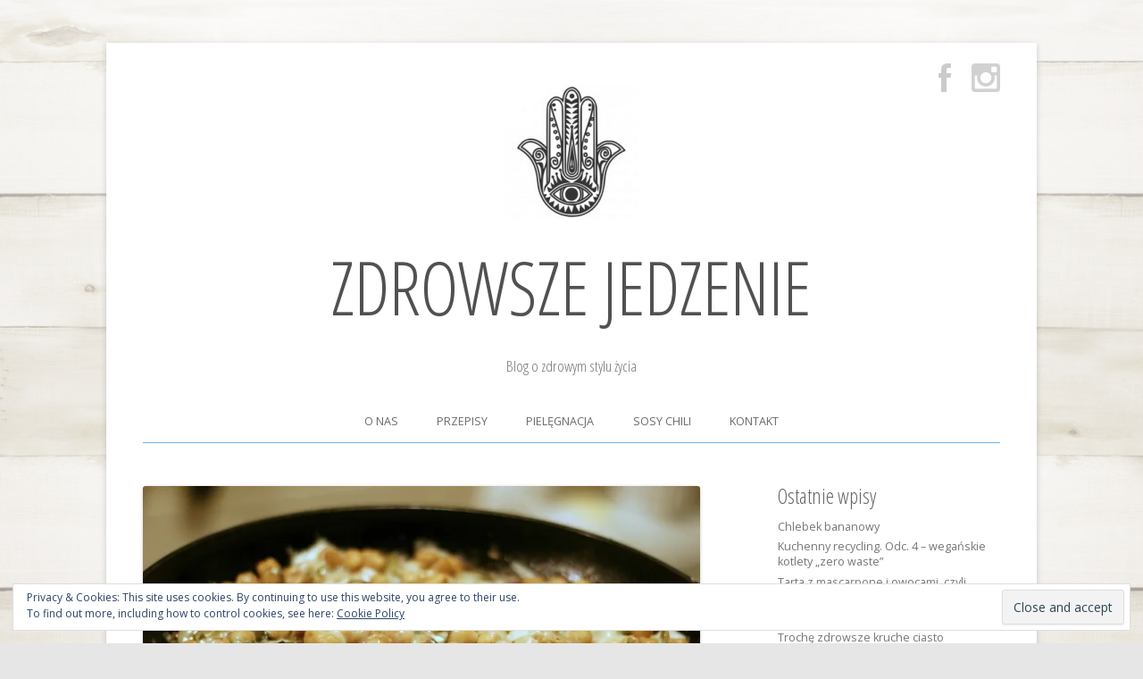

--- FILE ---
content_type: text/html; charset=UTF-8
request_url: http://zdrowszejedzenie.pl/baklazan-z-ciecierzyca-czyli-tureckie-inspiracje/
body_size: 14617
content:
<!DOCTYPE html>
<!--[if IE 7]>
<html class="ie ie7" lang="pl-PL">
<![endif]-->
<!--[if IE 8]>
<html class="ie ie8" lang="pl-PL">
<![endif]-->
<!--[if !(IE 7) | !(IE 8)  ]><!-->
<html lang="pl-PL">
<!--<![endif]-->
<head>
<meta charset="UTF-8" />
<meta name="viewport" content="width=device-width" />
<title>Bakłażan z ciecierzycą, czyli tureckie inspiracje | Zdrowsze Jedzenie</title>
<link rel="profile" href="http://gmpg.org/xfn/11" />
<link rel="pingback" href="http://zdrowszejedzenie.pl/xmlrpc.php" />
<!--[if lt IE 9]>
<script src="http://zdrowszejedzenie.pl/wp-content/themes/zdrowszejedzenie/js/html5.js" type="text/javascript"></script>
<![endif]-->
<meta name='robots' content='max-image-preview:large' />
	<style>img:is([sizes="auto" i], [sizes^="auto," i]) { contain-intrinsic-size: 3000px 1500px }</style>
	<link rel='dns-prefetch' href='//code.jquery.com' />
<link rel='dns-prefetch' href='//stats.wp.com' />
<link rel='dns-prefetch' href='//fonts.googleapis.com' />
<link rel='dns-prefetch' href='//v0.wordpress.com' />
<link rel='preconnect' href='//i0.wp.com' />
<link rel="alternate" type="application/rss+xml" title="Zdrowsze Jedzenie &raquo; Kanał z wpisami" href="http://zdrowszejedzenie.pl/feed/" />
<link rel="alternate" type="application/rss+xml" title="Zdrowsze Jedzenie &raquo; Kanał z komentarzami" href="http://zdrowszejedzenie.pl/comments/feed/" />
<link rel="alternate" type="application/rss+xml" title="Zdrowsze Jedzenie &raquo; Bakłażan z ciecierzycą, czyli tureckie inspiracje Kanał z komentarzami" href="http://zdrowszejedzenie.pl/baklazan-z-ciecierzyca-czyli-tureckie-inspiracje/feed/" />
<script type="text/javascript">
/* <![CDATA[ */
window._wpemojiSettings = {"baseUrl":"https:\/\/s.w.org\/images\/core\/emoji\/15.0.3\/72x72\/","ext":".png","svgUrl":"https:\/\/s.w.org\/images\/core\/emoji\/15.0.3\/svg\/","svgExt":".svg","source":{"concatemoji":"http:\/\/zdrowszejedzenie.pl\/wp-includes\/js\/wp-emoji-release.min.js?ver=6.7.4"}};
/*! This file is auto-generated */
!function(i,n){var o,s,e;function c(e){try{var t={supportTests:e,timestamp:(new Date).valueOf()};sessionStorage.setItem(o,JSON.stringify(t))}catch(e){}}function p(e,t,n){e.clearRect(0,0,e.canvas.width,e.canvas.height),e.fillText(t,0,0);var t=new Uint32Array(e.getImageData(0,0,e.canvas.width,e.canvas.height).data),r=(e.clearRect(0,0,e.canvas.width,e.canvas.height),e.fillText(n,0,0),new Uint32Array(e.getImageData(0,0,e.canvas.width,e.canvas.height).data));return t.every(function(e,t){return e===r[t]})}function u(e,t,n){switch(t){case"flag":return n(e,"\ud83c\udff3\ufe0f\u200d\u26a7\ufe0f","\ud83c\udff3\ufe0f\u200b\u26a7\ufe0f")?!1:!n(e,"\ud83c\uddfa\ud83c\uddf3","\ud83c\uddfa\u200b\ud83c\uddf3")&&!n(e,"\ud83c\udff4\udb40\udc67\udb40\udc62\udb40\udc65\udb40\udc6e\udb40\udc67\udb40\udc7f","\ud83c\udff4\u200b\udb40\udc67\u200b\udb40\udc62\u200b\udb40\udc65\u200b\udb40\udc6e\u200b\udb40\udc67\u200b\udb40\udc7f");case"emoji":return!n(e,"\ud83d\udc26\u200d\u2b1b","\ud83d\udc26\u200b\u2b1b")}return!1}function f(e,t,n){var r="undefined"!=typeof WorkerGlobalScope&&self instanceof WorkerGlobalScope?new OffscreenCanvas(300,150):i.createElement("canvas"),a=r.getContext("2d",{willReadFrequently:!0}),o=(a.textBaseline="top",a.font="600 32px Arial",{});return e.forEach(function(e){o[e]=t(a,e,n)}),o}function t(e){var t=i.createElement("script");t.src=e,t.defer=!0,i.head.appendChild(t)}"undefined"!=typeof Promise&&(o="wpEmojiSettingsSupports",s=["flag","emoji"],n.supports={everything:!0,everythingExceptFlag:!0},e=new Promise(function(e){i.addEventListener("DOMContentLoaded",e,{once:!0})}),new Promise(function(t){var n=function(){try{var e=JSON.parse(sessionStorage.getItem(o));if("object"==typeof e&&"number"==typeof e.timestamp&&(new Date).valueOf()<e.timestamp+604800&&"object"==typeof e.supportTests)return e.supportTests}catch(e){}return null}();if(!n){if("undefined"!=typeof Worker&&"undefined"!=typeof OffscreenCanvas&&"undefined"!=typeof URL&&URL.createObjectURL&&"undefined"!=typeof Blob)try{var e="postMessage("+f.toString()+"("+[JSON.stringify(s),u.toString(),p.toString()].join(",")+"));",r=new Blob([e],{type:"text/javascript"}),a=new Worker(URL.createObjectURL(r),{name:"wpTestEmojiSupports"});return void(a.onmessage=function(e){c(n=e.data),a.terminate(),t(n)})}catch(e){}c(n=f(s,u,p))}t(n)}).then(function(e){for(var t in e)n.supports[t]=e[t],n.supports.everything=n.supports.everything&&n.supports[t],"flag"!==t&&(n.supports.everythingExceptFlag=n.supports.everythingExceptFlag&&n.supports[t]);n.supports.everythingExceptFlag=n.supports.everythingExceptFlag&&!n.supports.flag,n.DOMReady=!1,n.readyCallback=function(){n.DOMReady=!0}}).then(function(){return e}).then(function(){var e;n.supports.everything||(n.readyCallback(),(e=n.source||{}).concatemoji?t(e.concatemoji):e.wpemoji&&e.twemoji&&(t(e.twemoji),t(e.wpemoji)))}))}((window,document),window._wpemojiSettings);
/* ]]> */
</script>
<style id='wp-emoji-styles-inline-css' type='text/css'>

	img.wp-smiley, img.emoji {
		display: inline !important;
		border: none !important;
		box-shadow: none !important;
		height: 1em !important;
		width: 1em !important;
		margin: 0 0.07em !important;
		vertical-align: -0.1em !important;
		background: none !important;
		padding: 0 !important;
	}
</style>
<link rel='stylesheet' id='wp-block-library-css' href='http://zdrowszejedzenie.pl/wp-includes/css/dist/block-library/style.min.css?ver=6.7.4' type='text/css' media='all' />
<link rel='stylesheet' id='mediaelement-css' href='http://zdrowszejedzenie.pl/wp-includes/js/mediaelement/mediaelementplayer-legacy.min.css?ver=4.2.17' type='text/css' media='all' />
<link rel='stylesheet' id='wp-mediaelement-css' href='http://zdrowszejedzenie.pl/wp-includes/js/mediaelement/wp-mediaelement.min.css?ver=6.7.4' type='text/css' media='all' />
<style id='jetpack-sharing-buttons-style-inline-css' type='text/css'>
.jetpack-sharing-buttons__services-list{display:flex;flex-direction:row;flex-wrap:wrap;gap:0;list-style-type:none;margin:5px;padding:0}.jetpack-sharing-buttons__services-list.has-small-icon-size{font-size:12px}.jetpack-sharing-buttons__services-list.has-normal-icon-size{font-size:16px}.jetpack-sharing-buttons__services-list.has-large-icon-size{font-size:24px}.jetpack-sharing-buttons__services-list.has-huge-icon-size{font-size:36px}@media print{.jetpack-sharing-buttons__services-list{display:none!important}}.editor-styles-wrapper .wp-block-jetpack-sharing-buttons{gap:0;padding-inline-start:0}ul.jetpack-sharing-buttons__services-list.has-background{padding:1.25em 2.375em}
</style>
<style id='classic-theme-styles-inline-css' type='text/css'>
/*! This file is auto-generated */
.wp-block-button__link{color:#fff;background-color:#32373c;border-radius:9999px;box-shadow:none;text-decoration:none;padding:calc(.667em + 2px) calc(1.333em + 2px);font-size:1.125em}.wp-block-file__button{background:#32373c;color:#fff;text-decoration:none}
</style>
<style id='global-styles-inline-css' type='text/css'>
:root{--wp--preset--aspect-ratio--square: 1;--wp--preset--aspect-ratio--4-3: 4/3;--wp--preset--aspect-ratio--3-4: 3/4;--wp--preset--aspect-ratio--3-2: 3/2;--wp--preset--aspect-ratio--2-3: 2/3;--wp--preset--aspect-ratio--16-9: 16/9;--wp--preset--aspect-ratio--9-16: 9/16;--wp--preset--color--black: #000000;--wp--preset--color--cyan-bluish-gray: #abb8c3;--wp--preset--color--white: #ffffff;--wp--preset--color--pale-pink: #f78da7;--wp--preset--color--vivid-red: #cf2e2e;--wp--preset--color--luminous-vivid-orange: #ff6900;--wp--preset--color--luminous-vivid-amber: #fcb900;--wp--preset--color--light-green-cyan: #7bdcb5;--wp--preset--color--vivid-green-cyan: #00d084;--wp--preset--color--pale-cyan-blue: #8ed1fc;--wp--preset--color--vivid-cyan-blue: #0693e3;--wp--preset--color--vivid-purple: #9b51e0;--wp--preset--gradient--vivid-cyan-blue-to-vivid-purple: linear-gradient(135deg,rgba(6,147,227,1) 0%,rgb(155,81,224) 100%);--wp--preset--gradient--light-green-cyan-to-vivid-green-cyan: linear-gradient(135deg,rgb(122,220,180) 0%,rgb(0,208,130) 100%);--wp--preset--gradient--luminous-vivid-amber-to-luminous-vivid-orange: linear-gradient(135deg,rgba(252,185,0,1) 0%,rgba(255,105,0,1) 100%);--wp--preset--gradient--luminous-vivid-orange-to-vivid-red: linear-gradient(135deg,rgba(255,105,0,1) 0%,rgb(207,46,46) 100%);--wp--preset--gradient--very-light-gray-to-cyan-bluish-gray: linear-gradient(135deg,rgb(238,238,238) 0%,rgb(169,184,195) 100%);--wp--preset--gradient--cool-to-warm-spectrum: linear-gradient(135deg,rgb(74,234,220) 0%,rgb(151,120,209) 20%,rgb(207,42,186) 40%,rgb(238,44,130) 60%,rgb(251,105,98) 80%,rgb(254,248,76) 100%);--wp--preset--gradient--blush-light-purple: linear-gradient(135deg,rgb(255,206,236) 0%,rgb(152,150,240) 100%);--wp--preset--gradient--blush-bordeaux: linear-gradient(135deg,rgb(254,205,165) 0%,rgb(254,45,45) 50%,rgb(107,0,62) 100%);--wp--preset--gradient--luminous-dusk: linear-gradient(135deg,rgb(255,203,112) 0%,rgb(199,81,192) 50%,rgb(65,88,208) 100%);--wp--preset--gradient--pale-ocean: linear-gradient(135deg,rgb(255,245,203) 0%,rgb(182,227,212) 50%,rgb(51,167,181) 100%);--wp--preset--gradient--electric-grass: linear-gradient(135deg,rgb(202,248,128) 0%,rgb(113,206,126) 100%);--wp--preset--gradient--midnight: linear-gradient(135deg,rgb(2,3,129) 0%,rgb(40,116,252) 100%);--wp--preset--font-size--small: 13px;--wp--preset--font-size--medium: 20px;--wp--preset--font-size--large: 36px;--wp--preset--font-size--x-large: 42px;--wp--preset--spacing--20: 0.44rem;--wp--preset--spacing--30: 0.67rem;--wp--preset--spacing--40: 1rem;--wp--preset--spacing--50: 1.5rem;--wp--preset--spacing--60: 2.25rem;--wp--preset--spacing--70: 3.38rem;--wp--preset--spacing--80: 5.06rem;--wp--preset--shadow--natural: 6px 6px 9px rgba(0, 0, 0, 0.2);--wp--preset--shadow--deep: 12px 12px 50px rgba(0, 0, 0, 0.4);--wp--preset--shadow--sharp: 6px 6px 0px rgba(0, 0, 0, 0.2);--wp--preset--shadow--outlined: 6px 6px 0px -3px rgba(255, 255, 255, 1), 6px 6px rgba(0, 0, 0, 1);--wp--preset--shadow--crisp: 6px 6px 0px rgba(0, 0, 0, 1);}:where(.is-layout-flex){gap: 0.5em;}:where(.is-layout-grid){gap: 0.5em;}body .is-layout-flex{display: flex;}.is-layout-flex{flex-wrap: wrap;align-items: center;}.is-layout-flex > :is(*, div){margin: 0;}body .is-layout-grid{display: grid;}.is-layout-grid > :is(*, div){margin: 0;}:where(.wp-block-columns.is-layout-flex){gap: 2em;}:where(.wp-block-columns.is-layout-grid){gap: 2em;}:where(.wp-block-post-template.is-layout-flex){gap: 1.25em;}:where(.wp-block-post-template.is-layout-grid){gap: 1.25em;}.has-black-color{color: var(--wp--preset--color--black) !important;}.has-cyan-bluish-gray-color{color: var(--wp--preset--color--cyan-bluish-gray) !important;}.has-white-color{color: var(--wp--preset--color--white) !important;}.has-pale-pink-color{color: var(--wp--preset--color--pale-pink) !important;}.has-vivid-red-color{color: var(--wp--preset--color--vivid-red) !important;}.has-luminous-vivid-orange-color{color: var(--wp--preset--color--luminous-vivid-orange) !important;}.has-luminous-vivid-amber-color{color: var(--wp--preset--color--luminous-vivid-amber) !important;}.has-light-green-cyan-color{color: var(--wp--preset--color--light-green-cyan) !important;}.has-vivid-green-cyan-color{color: var(--wp--preset--color--vivid-green-cyan) !important;}.has-pale-cyan-blue-color{color: var(--wp--preset--color--pale-cyan-blue) !important;}.has-vivid-cyan-blue-color{color: var(--wp--preset--color--vivid-cyan-blue) !important;}.has-vivid-purple-color{color: var(--wp--preset--color--vivid-purple) !important;}.has-black-background-color{background-color: var(--wp--preset--color--black) !important;}.has-cyan-bluish-gray-background-color{background-color: var(--wp--preset--color--cyan-bluish-gray) !important;}.has-white-background-color{background-color: var(--wp--preset--color--white) !important;}.has-pale-pink-background-color{background-color: var(--wp--preset--color--pale-pink) !important;}.has-vivid-red-background-color{background-color: var(--wp--preset--color--vivid-red) !important;}.has-luminous-vivid-orange-background-color{background-color: var(--wp--preset--color--luminous-vivid-orange) !important;}.has-luminous-vivid-amber-background-color{background-color: var(--wp--preset--color--luminous-vivid-amber) !important;}.has-light-green-cyan-background-color{background-color: var(--wp--preset--color--light-green-cyan) !important;}.has-vivid-green-cyan-background-color{background-color: var(--wp--preset--color--vivid-green-cyan) !important;}.has-pale-cyan-blue-background-color{background-color: var(--wp--preset--color--pale-cyan-blue) !important;}.has-vivid-cyan-blue-background-color{background-color: var(--wp--preset--color--vivid-cyan-blue) !important;}.has-vivid-purple-background-color{background-color: var(--wp--preset--color--vivid-purple) !important;}.has-black-border-color{border-color: var(--wp--preset--color--black) !important;}.has-cyan-bluish-gray-border-color{border-color: var(--wp--preset--color--cyan-bluish-gray) !important;}.has-white-border-color{border-color: var(--wp--preset--color--white) !important;}.has-pale-pink-border-color{border-color: var(--wp--preset--color--pale-pink) !important;}.has-vivid-red-border-color{border-color: var(--wp--preset--color--vivid-red) !important;}.has-luminous-vivid-orange-border-color{border-color: var(--wp--preset--color--luminous-vivid-orange) !important;}.has-luminous-vivid-amber-border-color{border-color: var(--wp--preset--color--luminous-vivid-amber) !important;}.has-light-green-cyan-border-color{border-color: var(--wp--preset--color--light-green-cyan) !important;}.has-vivid-green-cyan-border-color{border-color: var(--wp--preset--color--vivid-green-cyan) !important;}.has-pale-cyan-blue-border-color{border-color: var(--wp--preset--color--pale-cyan-blue) !important;}.has-vivid-cyan-blue-border-color{border-color: var(--wp--preset--color--vivid-cyan-blue) !important;}.has-vivid-purple-border-color{border-color: var(--wp--preset--color--vivid-purple) !important;}.has-vivid-cyan-blue-to-vivid-purple-gradient-background{background: var(--wp--preset--gradient--vivid-cyan-blue-to-vivid-purple) !important;}.has-light-green-cyan-to-vivid-green-cyan-gradient-background{background: var(--wp--preset--gradient--light-green-cyan-to-vivid-green-cyan) !important;}.has-luminous-vivid-amber-to-luminous-vivid-orange-gradient-background{background: var(--wp--preset--gradient--luminous-vivid-amber-to-luminous-vivid-orange) !important;}.has-luminous-vivid-orange-to-vivid-red-gradient-background{background: var(--wp--preset--gradient--luminous-vivid-orange-to-vivid-red) !important;}.has-very-light-gray-to-cyan-bluish-gray-gradient-background{background: var(--wp--preset--gradient--very-light-gray-to-cyan-bluish-gray) !important;}.has-cool-to-warm-spectrum-gradient-background{background: var(--wp--preset--gradient--cool-to-warm-spectrum) !important;}.has-blush-light-purple-gradient-background{background: var(--wp--preset--gradient--blush-light-purple) !important;}.has-blush-bordeaux-gradient-background{background: var(--wp--preset--gradient--blush-bordeaux) !important;}.has-luminous-dusk-gradient-background{background: var(--wp--preset--gradient--luminous-dusk) !important;}.has-pale-ocean-gradient-background{background: var(--wp--preset--gradient--pale-ocean) !important;}.has-electric-grass-gradient-background{background: var(--wp--preset--gradient--electric-grass) !important;}.has-midnight-gradient-background{background: var(--wp--preset--gradient--midnight) !important;}.has-small-font-size{font-size: var(--wp--preset--font-size--small) !important;}.has-medium-font-size{font-size: var(--wp--preset--font-size--medium) !important;}.has-large-font-size{font-size: var(--wp--preset--font-size--large) !important;}.has-x-large-font-size{font-size: var(--wp--preset--font-size--x-large) !important;}
:where(.wp-block-post-template.is-layout-flex){gap: 1.25em;}:where(.wp-block-post-template.is-layout-grid){gap: 1.25em;}
:where(.wp-block-columns.is-layout-flex){gap: 2em;}:where(.wp-block-columns.is-layout-grid){gap: 2em;}
:root :where(.wp-block-pullquote){font-size: 1.5em;line-height: 1.6;}
</style>
<link rel='stylesheet' id='twentytwelve-fonts-css' href='http://fonts.googleapis.com/css?family=Open+Sans:400italic,700italic,400,700&#038;subset=latin,latin-ext' type='text/css' media='all' />
<link rel='stylesheet' id='twentytwelve-style-css' href='http://zdrowszejedzenie.pl/wp-content/themes/zdrowszejedzenie/style.css?ver=6.7.4' type='text/css' media='all' />
<!--[if lt IE 9]>
<link rel='stylesheet' id='twentytwelve-ie-css' href='http://zdrowszejedzenie.pl/wp-content/themes/zdrowszejedzenie/css/ie.css?ver=20121010' type='text/css' media='all' />
<![endif]-->
<link rel='stylesheet' id='jetpack-subscriptions-css' href='http://zdrowszejedzenie.pl/wp-content/plugins/jetpack/modules/subscriptions/subscriptions.css?ver=14.3' type='text/css' media='all' />
<style id='jetpack_facebook_likebox-inline-css' type='text/css'>
.widget_facebook_likebox {
	overflow: hidden;
}

</style>
<link rel="https://api.w.org/" href="http://zdrowszejedzenie.pl/wp-json/" /><link rel="alternate" title="JSON" type="application/json" href="http://zdrowszejedzenie.pl/wp-json/wp/v2/posts/515" /><link rel="EditURI" type="application/rsd+xml" title="RSD" href="http://zdrowszejedzenie.pl/xmlrpc.php?rsd" />
<meta name="generator" content="WordPress 6.7.4" />
<link rel="canonical" href="http://zdrowszejedzenie.pl/baklazan-z-ciecierzyca-czyli-tureckie-inspiracje/" />
<link rel='shortlink' href='http://zdrowszejedzenie.pl/?p=515' />
<link rel="alternate" title="oEmbed (JSON)" type="application/json+oembed" href="http://zdrowszejedzenie.pl/wp-json/oembed/1.0/embed?url=http%3A%2F%2Fzdrowszejedzenie.pl%2Fbaklazan-z-ciecierzyca-czyli-tureckie-inspiracje%2F" />
<link rel="alternate" title="oEmbed (XML)" type="text/xml+oembed" href="http://zdrowszejedzenie.pl/wp-json/oembed/1.0/embed?url=http%3A%2F%2Fzdrowszejedzenie.pl%2Fbaklazan-z-ciecierzyca-czyli-tureckie-inspiracje%2F&#038;format=xml" />
	<style>img#wpstats{display:none}</style>
		<style type="text/css" id="custom-background-css">
body.custom-background { background-image: url("http://zdrowszejedzenie.pl/wp-content/uploads/2014/07/tlo1.png"); background-position: center top; background-size: auto; background-repeat: no-repeat; background-attachment: fixed; }
</style>
	<link rel="icon" href="https://i0.wp.com/zdrowszejedzenie.pl/wp-content/uploads/2020/05/cropped-site-icon-1.png?fit=32%2C32" sizes="32x32" />
<link rel="icon" href="https://i0.wp.com/zdrowszejedzenie.pl/wp-content/uploads/2020/05/cropped-site-icon-1.png?fit=192%2C192" sizes="192x192" />
<link rel="apple-touch-icon" href="https://i0.wp.com/zdrowszejedzenie.pl/wp-content/uploads/2020/05/cropped-site-icon-1.png?fit=180%2C180" />
<meta name="msapplication-TileImage" content="https://i0.wp.com/zdrowszejedzenie.pl/wp-content/uploads/2020/05/cropped-site-icon-1.png?fit=270%2C270" />

<link href='http://fonts.googleapis.com/css?family=Open+Sans+Condensed:300&subset=latin,latin-ext' rel='stylesheet' type='text/css'>

<!-- Global site tag (gtag.js) - Google Analytics -->
<script async src="https://www.googletagmanager.com/gtag/js?id=UA-53217600-1"></script>
<script>
  window.dataLayer = window.dataLayer || [];
  function gtag(){dataLayer.push(arguments);}
  gtag('js', new Date());

  gtag('config', 'UA-53217600-1');
</script>


<script async src="//pagead2.googlesyndication.com/pagead/js/adsbygoogle.js"></script>
<script>
  (adsbygoogle = window.adsbygoogle || []).push({
    google_ad_client: "ca-pub-4760846785401446",
    enable_page_level_ads: true
  });
</script>

</head>

<body class="post-template-default single single-post postid-515 single-format-standard custom-background wp-custom-logo custom-font-enabled">
<div id="fb-root"></div>

<script>(function(d, s, id) {
  var js, fjs = d.getElementsByTagName(s)[0];
  if (d.getElementById(id)) return;
  js = d.createElement(s); js.id = id;
  js.src = "//connect.facebook.net/pl_PL/sdk.js#xfbml=1&appId=1438725059741123&version=v2.0";
  fjs.parentNode.insertBefore(js, fjs);
}(document, 'script', 'facebook-jssdk'));</script>

<div id="page" class="hfeed site">
	<header id="masthead" class="site-header" role="banner">

		<div class="social-links">
			<a href="https://www.facebook.com/ZdrowszeJedzenie" target="_blank"><img src="http://zdrowszejedzenie.pl/wp-content/themes/zdrowszejedzenie/images/facebook.png" alt="Polub nas na Facebooku"></a>
			<a href="https://www.instagram.com/naturalnie_ania.hadrian/" target="_blank"><img src="http://zdrowszejedzenie.pl/wp-content/themes/zdrowszejedzenie/images/instagram.png" alt="Obserwuj nas na Instagram"></a>
		</div>

		<hgroup>
						<a href="http://zdrowszejedzenie.pl/"><img src="http://zdrowszejedzenie.pl/wp-content/uploads/2015/12/logo-e1450195029727.jpg" class="header-image" width="150" height="150" alt="" /></a>
						<h1 class="site-title"><a href="http://zdrowszejedzenie.pl/" title="Zdrowsze Jedzenie" rel="home">Zdrowsze Jedzenie</a></h1>
			<h2 class="site-description">Blog o zdrowym stylu życia</h2>
		</hgroup>

		<nav id="site-navigation" class="main-navigation" role="navigation">
			<h3 class="menu-toggle">Menu</h3>
			<a class="assistive-text" href="#content" title="Przeskocz do treści">Przeskocz do treści</a>
			<div class="menu-menu-glowne-container"><ul id="menu-menu-glowne" class="nav-menu"><li id="menu-item-52" class="menu-item menu-item-type-post_type menu-item-object-page menu-item-52"><a href="http://zdrowszejedzenie.pl/o-nas/">O nas</a></li>
<li id="menu-item-687" class="menu-item menu-item-type-post_type menu-item-object-page menu-item-687"><a href="http://zdrowszejedzenie.pl/przepisy/">Przepisy</a></li>
<li id="menu-item-686" class="menu-item menu-item-type-post_type menu-item-object-page menu-item-686"><a href="http://zdrowszejedzenie.pl/pielegnacja/">Pielęgnacja</a></li>
<li id="menu-item-1028" class="menu-item menu-item-type-post_type menu-item-object-page menu-item-1028"><a href="http://zdrowszejedzenie.pl/sosy-chili/">Sosy chili</a></li>
<li id="menu-item-94" class="menu-item menu-item-type-post_type menu-item-object-page menu-item-94"><a href="http://zdrowszejedzenie.pl/kontakt/">Kontakt</a></li>
</ul></div>		</nav><!-- #site-navigation -->
	</header><!-- #masthead -->

	<div id="main" class="wrapper">

	<div id="primary" class="site-content">
		<div id="content" role="main">

			
					
	<article id="post-515" class="post-515 post type-post status-publish format-standard has-post-thumbnail hentry category-przepisy tag-baklazan tag-bulgur tag-ciecierzyca tag-do-ryzu tag-hummus tag-kolacja tag-kuchnia-srodziemnomorska tag-kuchnia-turecka tag-obiad tag-straczkowe">
				<header class="entry-header">
			<img width="624" height="417" src="https://i0.wp.com/zdrowszejedzenie.pl/wp-content/uploads/2014/12/9-_DSC6005.jpg?fit=624%2C417" class="attachment-post-thumbnail size-post-thumbnail wp-post-image" alt="" decoding="async" fetchpriority="high" srcset="https://i0.wp.com/zdrowszejedzenie.pl/wp-content/uploads/2014/12/9-_DSC6005.jpg?w=1600 1600w, https://i0.wp.com/zdrowszejedzenie.pl/wp-content/uploads/2014/12/9-_DSC6005.jpg?resize=300%2C200 300w, https://i0.wp.com/zdrowszejedzenie.pl/wp-content/uploads/2014/12/9-_DSC6005.jpg?resize=1024%2C685 1024w, https://i0.wp.com/zdrowszejedzenie.pl/wp-content/uploads/2014/12/9-_DSC6005.jpg?resize=624%2C417 624w, https://i0.wp.com/zdrowszejedzenie.pl/wp-content/uploads/2014/12/9-_DSC6005.jpg?w=1250 1250w" sizes="(max-width: 624px) 100vw, 624px" />
			
						<h1 class="entry-title">Bakłażan z ciecierzycą, czyli tureckie inspiracje</h1>
						
		</header><!-- .entry-header -->

				<div class="entry-content">
			<p>To proste acz smakowite danie na bazie bakłażanów, pomidorów i papryki jest tak naprawdę pretekstem do wpisu o ciecierzycy jako takiej. Samo w sobie inspirowane jest kuchnią turecką, choć w Turcji akurat czegoś takiego nie jedliśmy. To skąd wziął się pomysł na taką konfigurację i sposób przyrządzania ginie w pomroce dziejów. Robimy to danie regularnie i jest ono jednym z naszych ulubionych. 🙂<span id="more-515"></span></p>
<p>Po pierwsze ciecierzyca, a nie cieciorka. Choć to drugie brzmi sympatycznej to jest to nazwa zupełnie innej rośliny. Co ciekawe <i>hummus</i> to po arabsku po prostu ciecierzyca więc nie nazywajmy tak past z innych warzyw strączkowych. Tak naprawdę pasta, na którą potocznie tak mówimy to <i>hummus bi tahini</i>, czyli dosłownie „ciecierzyca z mielonym sezamem”. Z samej nazwy wiemy już, że dwa niezbędne składniki to ciecierzyca i pasta sezamowa. Kolejne dwa obowiązkowe elementy to oliwa i sok z cytryny. No ale nie o <i>hummusie</i> miała być mowa. O nim niebawem bo zbliża się karnawał, a to niezastąpiona pozycja na bankietowym stole.</p>
<div id="attachment_516" style="width: 635px" class="wp-caption alignnone"><img data-recalc-dims="1" decoding="async" aria-describedby="caption-attachment-516" class="wp-image-516 size-large" src="https://i0.wp.com/zdrowszejedzenie.pl/wp-content/uploads/2014/12/1-_DSC5918.jpg?resize=625%2C418" alt="Ciecierzyca moczy się" width="625" height="418" srcset="https://i0.wp.com/zdrowszejedzenie.pl/wp-content/uploads/2014/12/1-_DSC5918.jpg?resize=1024%2C685 1024w, https://i0.wp.com/zdrowszejedzenie.pl/wp-content/uploads/2014/12/1-_DSC5918.jpg?resize=300%2C200 300w, https://i0.wp.com/zdrowszejedzenie.pl/wp-content/uploads/2014/12/1-_DSC5918.jpg?resize=624%2C417 624w, https://i0.wp.com/zdrowszejedzenie.pl/wp-content/uploads/2014/12/1-_DSC5918.jpg?w=1600 1600w, https://i0.wp.com/zdrowszejedzenie.pl/wp-content/uploads/2014/12/1-_DSC5918.jpg?w=1250 1250w" sizes="(max-width: 625px) 100vw, 625px" /><p id="caption-attachment-516" class="wp-caption-text">Ciecierzyca moczy się</p></div>
<p>Kolejna sprawa to kwestia rzekomego długiego czasu przygotowania, która z resztą podnoszona jest przy okazji wszystkich suszonych warzyw strączkowych. Tak naprawdę, przy odrobinie samoorganizacji to nie jest żaden problem. Namoczyć można np. przed wyjściem do pracy i te 8 godzin w zupełności wystarczą. Potem zaraz po przyjściu stawiamy garnek na gaz i nim się ogarniemy i weźmiemy za szykowanie właściwego obiadu ciecierzyca jest już ugotowana.</p>
<p>Pamiętajmy by zawsze zlać wodę, w której się nasze strączkowe moczyły bo zawiera ona szkodliwe substancje utrudniające trawienie i przyswajanie tego co w nich dobre. Szczególnie się to tyczy czerwonej fasoli. Zawsze więc gotujemy warzywa strączkowe w świeżej wodzie.</p>
<p>Zazwyczaj jednorazowo zużywamy 200 g suchej ciecierzycy, czy fasoli jednak praktycznie zawsze gotujemy jej całe opakowanie, czyli 400 g. Połowę po prostu wekujemy, czyli jeszcze gorącą składamy do słoika, zalewamy wodą, w której się gotowała, zakręcamy i stawiamy słoik do góry nogami. Po wystygnięciu zamyka się próżniowo i nie musi stać w lodówce by spokojnie przetrwać nawet kilka tygodni. Następnym razem gdy potrzebujemy ugotowanej ciecierzycy mamy ją po prostu gotową. Prawie jak z puszki. 😉</p>
<div id="attachment_517" style="width: 635px" class="wp-caption alignnone"><img data-recalc-dims="1" decoding="async" aria-describedby="caption-attachment-517" class="wp-image-517 size-large" src="https://i0.wp.com/zdrowszejedzenie.pl/wp-content/uploads/2014/12/2-_DSC5982.jpg?resize=625%2C416" alt="Koszyczek z przyprawami przeciwwiatrowymi ;)" width="625" height="416" srcset="https://i0.wp.com/zdrowszejedzenie.pl/wp-content/uploads/2014/12/2-_DSC5982.jpg?resize=1024%2C683 1024w, https://i0.wp.com/zdrowszejedzenie.pl/wp-content/uploads/2014/12/2-_DSC5982.jpg?resize=300%2C200 300w, https://i0.wp.com/zdrowszejedzenie.pl/wp-content/uploads/2014/12/2-_DSC5982.jpg?resize=624%2C416 624w, https://i0.wp.com/zdrowszejedzenie.pl/wp-content/uploads/2014/12/2-_DSC5982.jpg?w=1600 1600w, https://i0.wp.com/zdrowszejedzenie.pl/wp-content/uploads/2014/12/2-_DSC5982.jpg?w=1250 1250w" sizes="(max-width: 625px) 100vw, 625px" /><p id="caption-attachment-517" class="wp-caption-text">Koszyczek z przyprawami przeciwwiatrowymi 😉</p></div>
<p>Kolejna podnoszona kwestia to wiatropędność. Mamy dobrą wiadomość – z tym też można sobie poradzić! Stosujemy starą indyjską metodę i do gotowania ciecierzycy (innych strączkowych też) wkładamy sitkową kulę do parzenia herbaty (w oryginale to było lniane zawiniątko), do której wsypujemy łyżeczkę kuminu, łyżeczkę kopru włoskiego, świeże liście mięty, które poza sezonem zawsze mamy w zamrażarce i kawałek korzenia imbiru. Te wszystkie dodatki powodują rozkład cukrów złożonych na dużo łatwiej przyswajalne cukry proste i przez to zmniejszają wiatropędność warzyw strączkowych.</p>
<p>Nie wylewajcie wody, w której gotowały się warzywa strączkowe! Używajcie ich do podlewania potraw. Rozpuszczone jest w niej wiele witamin i mikroelementów, które szkoda by było stracić.</p>
<p><i>Ciecierzyca jest jednym z najdłużej uprawianych warzyw strączkowych. Jej ślady znaleziono na Bliskim Wschodzie w wykopaliskach datowanych na przeszło 4000 lat przed naszą erą. Była też jednym z najpopularniejszych składników diety starożytnych Greków i Rzymian. Kojarzyli oni ciecierzycę z Wenus, boginią miłości ponieważ uważano, że wpływa ona korzystnie na produkcję mleka i spermy, wywołuje menstruację, działa moczopędnie i pomaga w leczeni kamicy nerkowej. Białko ciecierzycy uchodzi za najwartościowsze spośród wszystkich warzyw strączkowych. Jest ona także doskonałym źródłem wapnia, żelaza, potasu, magnezu, fosforu, sodu i cynku. Poza tym ciecierzyca jest bogata w witaminy, zwłaszcza z grupy B. W szczególności jest doskonałym źródłem kwasu foliowego, czyli witaminy B<sub>9</sub>.</i></p>
<h1>Składniki:</h1>
<ul>
<li>200 g ciecierzycy, namoczonej i następnie ugotowanej</li>
<li>1 duży bakłażan (ok. 0,5 kg)</li>
<li>1 szklanka domowego przecieru pomidorowego (może być też <i>passata</i> lub posiekane pomidory z puszki)</li>
<li>1 cebula pokrojona w półplasterki</li>
<li>2 posiekane ząbki czosnku</li>
<li>1 zielona papryka pokrojona w ćwierćplasterki</li>
<li>1 łyżeczka ostrej papryki (najlepiej tureckiej <i>Antep isot</i>)</li>
<li>garść posiekanej natki pietruszki</li>
<li>sól do smaku</li>
<li>dwie garści utartego żółtego sera, najlepiej takiego o wyraźnym smaku jak np. turecki <i>k</i><em>aşar</em>, bułgarski <i>kaszkawał</i> albo coraz popularniejszy u nas w kraju <i>cheddar</i></li>
</ul>
<h1>Sposób przyrządzania:</h1>
<ol>
<li>Bakłażana obrać w pasy, pokroić w plastry i namoczyć w dobrze osolonej wodzie przez co najmniej kilkanaście minut. Pozbawimy go w tej sposób nieprzyjemnej goryczki.<img data-recalc-dims="1" loading="lazy" decoding="async" class="alignnone wp-image-518 size-large" src="https://i0.wp.com/zdrowszejedzenie.pl/wp-content/uploads/2014/12/3-_DSC5992.jpg?resize=625%2C417" alt="Obrany w paski i pokrojony w plastry bakłażan" width="625" height="417" srcset="https://i0.wp.com/zdrowszejedzenie.pl/wp-content/uploads/2014/12/3-_DSC5992.jpg?resize=1024%2C684 1024w, https://i0.wp.com/zdrowszejedzenie.pl/wp-content/uploads/2014/12/3-_DSC5992.jpg?resize=300%2C200 300w, https://i0.wp.com/zdrowszejedzenie.pl/wp-content/uploads/2014/12/3-_DSC5992.jpg?resize=624%2C416 624w, https://i0.wp.com/zdrowszejedzenie.pl/wp-content/uploads/2014/12/3-_DSC5992.jpg?w=1600 1600w, https://i0.wp.com/zdrowszejedzenie.pl/wp-content/uploads/2014/12/3-_DSC5992.jpg?w=1250 1250w" sizes="auto, (max-width: 625px) 100vw, 625px" /></li>
<li>Plastry bakłażana posmarować z obu stron oliwą i usmażyć.<img data-recalc-dims="1" loading="lazy" decoding="async" class="alignnone wp-image-519 size-large" src="https://i0.wp.com/zdrowszejedzenie.pl/wp-content/uploads/2014/12/4-_DSC5993.jpg?resize=625%2C418" alt="Usmażony bakłażan" width="625" height="418" srcset="https://i0.wp.com/zdrowszejedzenie.pl/wp-content/uploads/2014/12/4-_DSC5993.jpg?resize=1024%2C685 1024w, https://i0.wp.com/zdrowszejedzenie.pl/wp-content/uploads/2014/12/4-_DSC5993.jpg?resize=300%2C200 300w, https://i0.wp.com/zdrowszejedzenie.pl/wp-content/uploads/2014/12/4-_DSC5993.jpg?resize=624%2C417 624w, https://i0.wp.com/zdrowszejedzenie.pl/wp-content/uploads/2014/12/4-_DSC5993.jpg?w=1600 1600w, https://i0.wp.com/zdrowszejedzenie.pl/wp-content/uploads/2014/12/4-_DSC5993.jpg?w=1250 1250w" sizes="auto, (max-width: 625px) 100vw, 625px" /></li>
<li>Usmażonymi plastrami bakłażana szczelnie wyłożyć dno patelni z grubym dnem, zalać przecierem pomidorowym.<img data-recalc-dims="1" loading="lazy" decoding="async" class="alignnone wp-image-520 size-large" src="https://i0.wp.com/zdrowszejedzenie.pl/wp-content/uploads/2014/12/5-_DSC5994.jpg?resize=625%2C418" alt="Bakłażan z przecierem pomidorowym" width="625" height="418" srcset="https://i0.wp.com/zdrowszejedzenie.pl/wp-content/uploads/2014/12/5-_DSC5994.jpg?resize=1024%2C685 1024w, https://i0.wp.com/zdrowszejedzenie.pl/wp-content/uploads/2014/12/5-_DSC5994.jpg?resize=300%2C200 300w, https://i0.wp.com/zdrowszejedzenie.pl/wp-content/uploads/2014/12/5-_DSC5994.jpg?resize=624%2C417 624w, https://i0.wp.com/zdrowszejedzenie.pl/wp-content/uploads/2014/12/5-_DSC5994.jpg?w=1600 1600w, https://i0.wp.com/zdrowszejedzenie.pl/wp-content/uploads/2014/12/5-_DSC5994.jpg?w=1250 1250w" sizes="auto, (max-width: 625px) 100vw, 625px" /></li>
<li>Ułożyć warstwę z cebuli i czosnku.<img data-recalc-dims="1" loading="lazy" decoding="async" class="alignnone wp-image-521 size-large" src="https://i0.wp.com/zdrowszejedzenie.pl/wp-content/uploads/2014/12/6-_DSC5996.jpg?resize=625%2C418" alt="Bakłażan, przecier pomidorowy, cebula i czosnek" width="625" height="418" srcset="https://i0.wp.com/zdrowszejedzenie.pl/wp-content/uploads/2014/12/6-_DSC5996.jpg?resize=1024%2C685 1024w, https://i0.wp.com/zdrowszejedzenie.pl/wp-content/uploads/2014/12/6-_DSC5996.jpg?resize=300%2C200 300w, https://i0.wp.com/zdrowszejedzenie.pl/wp-content/uploads/2014/12/6-_DSC5996.jpg?resize=624%2C417 624w, https://i0.wp.com/zdrowszejedzenie.pl/wp-content/uploads/2014/12/6-_DSC5996.jpg?w=1600 1600w, https://i0.wp.com/zdrowszejedzenie.pl/wp-content/uploads/2014/12/6-_DSC5996.jpg?w=1250 1250w" sizes="auto, (max-width: 625px) 100vw, 625px" /></li>
<li>Następnie układamy warstwę papryki.<img data-recalc-dims="1" loading="lazy" decoding="async" class="alignnone size-large wp-image-522" src="https://i0.wp.com/zdrowszejedzenie.pl/wp-content/uploads/2014/12/7-_DSC6000.jpg?resize=625%2C416" alt="Bakłażan, przecier pomidorowy, cebula, czosnek i papryka" width="625" height="416" srcset="https://i0.wp.com/zdrowszejedzenie.pl/wp-content/uploads/2014/12/7-_DSC6000.jpg?resize=1024%2C683 1024w, https://i0.wp.com/zdrowszejedzenie.pl/wp-content/uploads/2014/12/7-_DSC6000.jpg?resize=300%2C200 300w, https://i0.wp.com/zdrowszejedzenie.pl/wp-content/uploads/2014/12/7-_DSC6000.jpg?resize=624%2C416 624w, https://i0.wp.com/zdrowszejedzenie.pl/wp-content/uploads/2014/12/7-_DSC6000.jpg?w=1600 1600w, https://i0.wp.com/zdrowszejedzenie.pl/wp-content/uploads/2014/12/7-_DSC6000.jpg?w=1250 1250w" sizes="auto, (max-width: 625px) 100vw, 625px" /></li>
<li>Na samym wierzchu ułożyć ugotowaną ciecierzycę, posypać natką pietruszki, ostrą papryką i posolić. Podlać odrobinę wodą, w której gotowała się ciecierzyca.<img data-recalc-dims="1" loading="lazy" decoding="async" class="alignnone size-large wp-image-523" src="https://i0.wp.com/zdrowszejedzenie.pl/wp-content/uploads/2014/12/8-_DSC6001.jpg?resize=625%2C418" alt="Bakłażan, przecier pomidorowy, cebula, czosnek, papryka i ciecierzyca" width="625" height="418" srcset="https://i0.wp.com/zdrowszejedzenie.pl/wp-content/uploads/2014/12/8-_DSC6001.jpg?resize=1024%2C685 1024w, https://i0.wp.com/zdrowszejedzenie.pl/wp-content/uploads/2014/12/8-_DSC6001.jpg?resize=300%2C200 300w, https://i0.wp.com/zdrowszejedzenie.pl/wp-content/uploads/2014/12/8-_DSC6001.jpg?resize=624%2C417 624w, https://i0.wp.com/zdrowszejedzenie.pl/wp-content/uploads/2014/12/8-_DSC6001.jpg?w=1600 1600w, https://i0.wp.com/zdrowszejedzenie.pl/wp-content/uploads/2014/12/8-_DSC6001.jpg?w=1250 1250w" sizes="auto, (max-width: 625px) 100vw, 625px" /></li>
<li>Całość zagotować, przykryć i dusić na małym ogniu przez kilkanaście minut aż cebula i papryka będą miękkie.</li>
<li>Gdy warzywa będą gotowe, odkryć, zwiększyć trochę ogień i odparować płyn, a następnie posypać utartym żółtym serem i poczekać jeszcze chwilę aż się rozpuści.</li>
</ol>
<p>Potrawa ta najlepiej smakuje w towarzystwie <a title="Pilaw z bulguru na bogato" href="http://zdrowszejedzenie.pl/pilaw-z-bulguru-na-bogato/" target="_blank">bulguru</a>, ale można ją też podawać z ryżem lub pieczywem. Świetnie komponuje się z wszelkiej maści jogurtowymi dodatkami i sałatą z sosem winegret.</p>
<div class='yarpp yarpp-related yarpp-related-website yarpp-template-yarpp-template-zdrowszejedzenie'>
<h3>Podobne wpisy:</h3>
<ol>
		<li>
		<a href="http://zdrowszejedzenie.pl/aloo-choley-ciecierzyca-pendzabsku/" rel="bookmark"><img width="150" height="150" src="https://i0.wp.com/zdrowszejedzenie.pl/wp-content/uploads/2014/11/DSC1737.jpg?resize=150%2C150" class="attachment-thumbnail size-thumbnail wp-post-image" alt="" srcset="https://i0.wp.com/zdrowszejedzenie.pl/wp-content/uploads/2014/11/DSC1737.jpg?resize=150%2C150 150w, https://i0.wp.com/zdrowszejedzenie.pl/wp-content/uploads/2014/11/DSC1737.jpg?zoom=2&amp;resize=150%2C150 300w, https://i0.wp.com/zdrowszejedzenie.pl/wp-content/uploads/2014/11/DSC1737.jpg?zoom=3&amp;resize=150%2C150 450w" sizes="(max-width: 150px) 100vw, 150px" /></a>
		<a class="yarpp-related-title" href="http://zdrowszejedzenie.pl/aloo-choley-ciecierzyca-pendzabsku/" rel="bookmark">Aloo choley. Ciecierzyca po pendżabsku</a>
	</li>
		<li>
		<a href="http://zdrowszejedzenie.pl/wegetarianska-harira/" rel="bookmark"><img width="150" height="150" src="https://i0.wp.com/zdrowszejedzenie.pl/wp-content/uploads/2016/11/DSC1090.jpg?resize=150%2C150" class="attachment-thumbnail size-thumbnail wp-post-image" alt="" srcset="https://i0.wp.com/zdrowszejedzenie.pl/wp-content/uploads/2016/11/DSC1090.jpg?resize=150%2C150 150w, https://i0.wp.com/zdrowszejedzenie.pl/wp-content/uploads/2016/11/DSC1090.jpg?zoom=2&amp;resize=150%2C150 300w, https://i0.wp.com/zdrowszejedzenie.pl/wp-content/uploads/2016/11/DSC1090.jpg?zoom=3&amp;resize=150%2C150 450w" sizes="(max-width: 150px) 100vw, 150px" /></a>
		<a class="yarpp-related-title" href="http://zdrowszejedzenie.pl/wegetarianska-harira/" rel="bookmark">Wegetariańska harira</a>
	</li>
		<li>
		<a href="http://zdrowszejedzenie.pl/smazone-warzywa-w-pomidorach-i-pilaw-z-orzo/" rel="bookmark"><img width="150" height="150" src="https://i0.wp.com/zdrowszejedzenie.pl/wp-content/uploads/2015/02/6-_DSC6893.jpg?resize=150%2C150" class="attachment-thumbnail size-thumbnail wp-post-image" alt="" srcset="https://i0.wp.com/zdrowszejedzenie.pl/wp-content/uploads/2015/02/6-_DSC6893.jpg?resize=150%2C150 150w, https://i0.wp.com/zdrowszejedzenie.pl/wp-content/uploads/2015/02/6-_DSC6893.jpg?zoom=2&amp;resize=150%2C150 300w, https://i0.wp.com/zdrowszejedzenie.pl/wp-content/uploads/2015/02/6-_DSC6893.jpg?zoom=3&amp;resize=150%2C150 450w" sizes="(max-width: 150px) 100vw, 150px" /></a>
		<a class="yarpp-related-title" href="http://zdrowszejedzenie.pl/smazone-warzywa-w-pomidorach-i-pilaw-z-orzo/" rel="bookmark">Smażone warzywa w pomidorach i pilaw z orzo</a>
	</li>
		<li>
		<a href="http://zdrowszejedzenie.pl/poznajcie-manti-tureckie-pierozki-ze-szpinakiem-bialym-serem/" rel="bookmark"><img width="150" height="150" src="https://i0.wp.com/zdrowszejedzenie.pl/wp-content/uploads/2015/01/10-_DSC6757.jpg?resize=150%2C150" class="attachment-thumbnail size-thumbnail wp-post-image" alt="" srcset="https://i0.wp.com/zdrowszejedzenie.pl/wp-content/uploads/2015/01/10-_DSC6757.jpg?resize=150%2C150 150w, https://i0.wp.com/zdrowszejedzenie.pl/wp-content/uploads/2015/01/10-_DSC6757.jpg?zoom=2&amp;resize=150%2C150 300w, https://i0.wp.com/zdrowszejedzenie.pl/wp-content/uploads/2015/01/10-_DSC6757.jpg?zoom=3&amp;resize=150%2C150 450w" sizes="(max-width: 150px) 100vw, 150px" /></a>
		<a class="yarpp-related-title" href="http://zdrowszejedzenie.pl/poznajcie-manti-tureckie-pierozki-ze-szpinakiem-bialym-serem/" rel="bookmark">Poznajcie mantı, tureckie pierożki ze szpinakiem i białym serem</a>
	</li>
	</ol>
</div>
			
					</div><!-- .entry-content -->
		
		<footer class="entry-meta">
			Tagi: <a href="http://zdrowszejedzenie.pl/tag/baklazan/" rel="tag">bakłażan</a> <a href="http://zdrowszejedzenie.pl/tag/bulgur/" rel="tag">bulgur</a> <a href="http://zdrowszejedzenie.pl/tag/ciecierzyca/" rel="tag">ciecierzyca</a> <a href="http://zdrowszejedzenie.pl/tag/do-ryzu/" rel="tag">do ryżu</a> <a href="http://zdrowszejedzenie.pl/tag/hummus/" rel="tag">hummus</a> <a href="http://zdrowszejedzenie.pl/tag/kolacja/" rel="tag">kolacja</a> <a href="http://zdrowszejedzenie.pl/tag/kuchnia-srodziemnomorska/" rel="tag">kuchnia śródziemnomorska</a> <a href="http://zdrowszejedzenie.pl/tag/kuchnia-turecka/" rel="tag">kuchnia turecka</a> <a href="http://zdrowszejedzenie.pl/tag/obiad/" rel="tag">obiad</a> <a href="http://zdrowszejedzenie.pl/tag/straczkowe/" rel="tag">strączkowe</a>		</footer><!-- .entry-meta -->
		
		
	</article><!-- #post -->

				<nav class="nav-single">
					<h3 class="assistive-text">Zobacz wpisy</h3>
					<span class="nav-previous">
						<a href="http://zdrowszejedzenie.pl/naan-czyli-chleb-nasz-powszedni/" rel="prev"><span class="meta-nav">&larr;</span> Naan, czyli chleb nasz powszedni</a>					</span>
					<span class="nav-next">
						<a href="http://zdrowszejedzenie.pl/czas-na-wegeburgery/" rel="next">Czas na wegeburgery! <span class="meta-nav">&rarr;</span></a>					</span>
				</nav><!-- .nav-single -->



			
		</div><!-- #content -->
	</div><!-- #primary -->


			<div id="secondary" class="widget-area" role="complementary">
			
		<aside id="recent-posts-2" class="widget widget_recent_entries">
		<h3 class="widget-title">Ostatnie wpisy</h3>
		<ul>
											<li>
					<a href="http://zdrowszejedzenie.pl/chlebek-bananowy/">Chlebek bananowy</a>
									</li>
											<li>
					<a href="http://zdrowszejedzenie.pl/kuchenny-recycling-odc-4-weganskie-kotlety-zero-waste/">Kuchenny recycling. Odc. 4 – wegańskie kotlety &#8222;zero waste&#8221;</a>
									</li>
											<li>
					<a href="http://zdrowszejedzenie.pl/tarta-z-mascarpone-i-owocami-czyli-sernik-na-zimno-troche-inaczej/">Tarta z mascarpone i owocami, czyli sernik na zimno trochę inaczej</a>
									</li>
											<li>
					<a href="http://zdrowszejedzenie.pl/bieda-zurek-bez-zuru/">Bieda żurek bez żuru</a>
									</li>
											<li>
					<a href="http://zdrowszejedzenie.pl/troche-zdrowsze-kruche-ciasto/">Trochę zdrowsze kruche ciasto</a>
									</li>
											<li>
					<a href="http://zdrowszejedzenie.pl/weganska-fasolka-po-bretonsku-nie-tylko-dla-wegan/">Wegańska fasolka po bretońsku nie tylko dla wegan</a>
									</li>
											<li>
					<a href="http://zdrowszejedzenie.pl/sambar-dla-leniwych/">Sambar dla leniwych</a>
									</li>
											<li>
					<a href="http://zdrowszejedzenie.pl/weganska-zupa-azjatycka-czyli-rosol-troche-inaczej/">Wegańska zupa azjatycka, czyli rosół trochę inaczej</a>
									</li>
											<li>
					<a href="http://zdrowszejedzenie.pl/kuchenny-recycling-odc-3-chamski-ryz/">Kuchenny recycling. Odc. 3 – chamski ryż</a>
									</li>
											<li>
					<a href="http://zdrowszejedzenie.pl/chleb-zytni-zakwasie/">Chleb żytni na zakwasie</a>
									</li>
					</ul>

		</aside><aside id="search-2" class="widget widget_search"><form role="search" method="get" id="searchform" class="searchform" action="http://zdrowszejedzenie.pl/">
				<div>
					<label class="screen-reader-text" for="s">Szukaj:</label>
					<input type="text" value="" name="s" id="s" />
					<input type="submit" id="searchsubmit" value="Szukaj" />
				</div>
			</form></aside><aside id="tag_cloud-3" class="widget widget_tag_cloud"><h3 class="widget-title">Tagi</h3><div class="tagcloud"><a href="http://zdrowszejedzenie.pl/tag/10-minut/" class="tag-cloud-link tag-link-70 tag-link-position-1" style="font-size: 11.070175438596pt;" aria-label="10 minut (6 elementów)">10 minut</a>
<a href="http://zdrowszejedzenie.pl/tag/ajurweda/" class="tag-cloud-link tag-link-30 tag-link-position-2" style="font-size: 8pt;" aria-label="ajurweda (3 elementy)">ajurweda</a>
<a href="http://zdrowszejedzenie.pl/tag/baklazan/" class="tag-cloud-link tag-link-11 tag-link-position-3" style="font-size: 11.070175438596pt;" aria-label="bakłażan (6 elementów)">bakłażan</a>
<a href="http://zdrowszejedzenie.pl/tag/besan/" class="tag-cloud-link tag-link-32 tag-link-position-4" style="font-size: 9.2280701754386pt;" aria-label="besan (4 elementy)">besan</a>
<a href="http://zdrowszejedzenie.pl/tag/bialy-ser/" class="tag-cloud-link tag-link-102 tag-link-position-5" style="font-size: 10.210526315789pt;" aria-label="biały ser (5 elementów)">biały ser</a>
<a href="http://zdrowszejedzenie.pl/tag/czosnek/" class="tag-cloud-link tag-link-186 tag-link-position-6" style="font-size: 9.2280701754386pt;" aria-label="czosnek (4 elementy)">czosnek</a>
<a href="http://zdrowszejedzenie.pl/tag/deser/" class="tag-cloud-link tag-link-209 tag-link-position-7" style="font-size: 11.070175438596pt;" aria-label="deser (6 elementów)">deser</a>
<a href="http://zdrowszejedzenie.pl/tag/dip/" class="tag-cloud-link tag-link-61 tag-link-position-8" style="font-size: 9.2280701754386pt;" aria-label="dip (4 elementy)">dip</a>
<a href="http://zdrowszejedzenie.pl/tag/do-kaszy/" class="tag-cloud-link tag-link-45 tag-link-position-9" style="font-size: 10.210526315789pt;" aria-label="do kaszy (5 elementów)">do kaszy</a>
<a href="http://zdrowszejedzenie.pl/tag/do-makaronu/" class="tag-cloud-link tag-link-43 tag-link-position-10" style="font-size: 11.070175438596pt;" aria-label="do makaronu (6 elementów)">do makaronu</a>
<a href="http://zdrowszejedzenie.pl/tag/do-pracy/" class="tag-cloud-link tag-link-72 tag-link-position-11" style="font-size: 14.754385964912pt;" aria-label="do pracy (13 elementów)">do pracy</a>
<a href="http://zdrowszejedzenie.pl/tag/do-ryzu/" class="tag-cloud-link tag-link-44 tag-link-position-12" style="font-size: 16.105263157895pt;" aria-label="do ryżu (17 elementów)">do ryżu</a>
<a href="http://zdrowszejedzenie.pl/tag/elementarz/" class="tag-cloud-link tag-link-184 tag-link-position-13" style="font-size: 14.754385964912pt;" aria-label="elementarz (13 elementów)">elementarz</a>
<a href="http://zdrowszejedzenie.pl/tag/fasola/" class="tag-cloud-link tag-link-23 tag-link-position-14" style="font-size: 11.684210526316pt;" aria-label="fasola (7 elementów)">fasola</a>
<a href="http://zdrowszejedzenie.pl/tag/fasolka-szparagowa/" class="tag-cloud-link tag-link-36 tag-link-position-15" style="font-size: 9.2280701754386pt;" aria-label="fasolka szparagowa (4 elementy)">fasolka szparagowa</a>
<a href="http://zdrowszejedzenie.pl/tag/grzyby/" class="tag-cloud-link tag-link-40 tag-link-position-16" style="font-size: 9.2280701754386pt;" aria-label="grzyby (4 elementy)">grzyby</a>
<a href="http://zdrowszejedzenie.pl/tag/kolacja/" class="tag-cloud-link tag-link-22 tag-link-position-17" style="font-size: 21.508771929825pt;" aria-label="kolacja (49 elementów)">kolacja</a>
<a href="http://zdrowszejedzenie.pl/tag/kuchnia-arabska/" class="tag-cloud-link tag-link-7 tag-link-position-18" style="font-size: 9.2280701754386pt;" aria-label="kuchnia arabska (4 elementy)">kuchnia arabska</a>
<a href="http://zdrowszejedzenie.pl/tag/kuchnia-bulgarska/" class="tag-cloud-link tag-link-146 tag-link-position-19" style="font-size: 9.2280701754386pt;" aria-label="kuchnia bułgarska (4 elementy)">kuchnia bułgarska</a>
<a href="http://zdrowszejedzenie.pl/tag/kuchnia-indyjska/" class="tag-cloud-link tag-link-46 tag-link-position-20" style="font-size: 13.894736842105pt;" aria-label="kuchnia indyjska (11 elementów)">kuchnia indyjska</a>
<a href="http://zdrowszejedzenie.pl/tag/kuchnia-polska/" class="tag-cloud-link tag-link-42 tag-link-position-21" style="font-size: 9.2280701754386pt;" aria-label="kuchnia polska (4 elementy)">kuchnia polska</a>
<a href="http://zdrowszejedzenie.pl/tag/kuchnia-turecka/" class="tag-cloud-link tag-link-9 tag-link-position-22" style="font-size: 11.684210526316pt;" aria-label="kuchnia turecka (7 elementów)">kuchnia turecka</a>
<a href="http://zdrowszejedzenie.pl/tag/kuchniawczasachzarazy/" class="tag-cloud-link tag-link-294 tag-link-position-23" style="font-size: 10.210526315789pt;" aria-label="kuchniawczasachzarazy (5 elementów)">kuchniawczasachzarazy</a>
<a href="http://zdrowszejedzenie.pl/tag/kuchnia-wloska/" class="tag-cloud-link tag-link-17 tag-link-position-24" style="font-size: 9.2280701754386pt;" aria-label="kuchnia włoska (4 elementy)">kuchnia włoska</a>
<a href="http://zdrowszejedzenie.pl/tag/kuchnia-srodziemnomorska/" class="tag-cloud-link tag-link-34 tag-link-position-25" style="font-size: 12.298245614035pt;" aria-label="kuchnia śródziemnomorska (8 elementów)">kuchnia śródziemnomorska</a>
<a href="http://zdrowszejedzenie.pl/tag/lunch/" class="tag-cloud-link tag-link-174 tag-link-position-26" style="font-size: 13.894736842105pt;" aria-label="lunch (11 elementów)">lunch</a>
<a href="http://zdrowszejedzenie.pl/tag/maseczka/" class="tag-cloud-link tag-link-33 tag-link-position-27" style="font-size: 8pt;" aria-label="maseczka (3 elementy)">maseczka</a>
<a href="http://zdrowszejedzenie.pl/tag/na-kanapki/" class="tag-cloud-link tag-link-26 tag-link-position-28" style="font-size: 13.40350877193pt;" aria-label="na kanapki (10 elementów)">na kanapki</a>
<a href="http://zdrowszejedzenie.pl/tag/obiad/" class="tag-cloud-link tag-link-5 tag-link-position-29" style="font-size: 21.754385964912pt;" aria-label="obiad (51 elementów)">obiad</a>
<a href="http://zdrowszejedzenie.pl/tag/oliwa/" class="tag-cloud-link tag-link-37 tag-link-position-30" style="font-size: 12.298245614035pt;" aria-label="oliwa (8 elementów)">oliwa</a>
<a href="http://zdrowszejedzenie.pl/tag/orzechy/" class="tag-cloud-link tag-link-20 tag-link-position-31" style="font-size: 11.070175438596pt;" aria-label="orzechy (6 elementów)">orzechy</a>
<a href="http://zdrowszejedzenie.pl/tag/papryka/" class="tag-cloud-link tag-link-55 tag-link-position-32" style="font-size: 9.2280701754386pt;" aria-label="papryka (4 elementy)">papryka</a>
<a href="http://zdrowszejedzenie.pl/tag/peeling/" class="tag-cloud-link tag-link-52 tag-link-position-33" style="font-size: 9.2280701754386pt;" aria-label="peeling (4 elementy)">peeling</a>
<a href="http://zdrowszejedzenie.pl/tag/przekaska/" class="tag-cloud-link tag-link-64 tag-link-position-34" style="font-size: 11.684210526316pt;" aria-label="przekąska (7 elementów)">przekąska</a>
<a href="http://zdrowszejedzenie.pl/tag/resztki/" class="tag-cloud-link tag-link-69 tag-link-position-35" style="font-size: 9.2280701754386pt;" aria-label="resztki (4 elementy)">resztki</a>
<a href="http://zdrowszejedzenie.pl/tag/soczewica/" class="tag-cloud-link tag-link-83 tag-link-position-36" style="font-size: 10.210526315789pt;" aria-label="soczewica (5 elementów)">soczewica</a>
<a href="http://zdrowszejedzenie.pl/tag/sos/" class="tag-cloud-link tag-link-41 tag-link-position-37" style="font-size: 12.298245614035pt;" aria-label="sos (8 elementów)">sos</a>
<a href="http://zdrowszejedzenie.pl/tag/straczkowe/" class="tag-cloud-link tag-link-4 tag-link-position-38" style="font-size: 13.40350877193pt;" aria-label="strączkowe (10 elementów)">strączkowe</a>
<a href="http://zdrowszejedzenie.pl/tag/tofu/" class="tag-cloud-link tag-link-80 tag-link-position-39" style="font-size: 9.2280701754386pt;" aria-label="tofu (4 elementy)">tofu</a>
<a href="http://zdrowszejedzenie.pl/tag/weganskie/" class="tag-cloud-link tag-link-75 tag-link-position-40" style="font-size: 22pt;" aria-label="wegańskie (54 elementy)">wegańskie</a>
<a href="http://zdrowszejedzenie.pl/tag/wegeburgery/" class="tag-cloud-link tag-link-247 tag-link-position-41" style="font-size: 9.2280701754386pt;" aria-label="wegeburgery (4 elementy)">wegeburgery</a>
<a href="http://zdrowszejedzenie.pl/tag/zapiekanka/" class="tag-cloud-link tag-link-10 tag-link-position-42" style="font-size: 8pt;" aria-label="zapiekanka (3 elementy)">zapiekanka</a>
<a href="http://zdrowszejedzenie.pl/tag/ziemniaki/" class="tag-cloud-link tag-link-35 tag-link-position-43" style="font-size: 12.912280701754pt;" aria-label="ziemniaki (9 elementów)">ziemniaki</a>
<a href="http://zdrowszejedzenie.pl/tag/zupa/" class="tag-cloud-link tag-link-93 tag-link-position-44" style="font-size: 14.754385964912pt;" aria-label="zupa (13 elementów)">zupa</a>
<a href="http://zdrowszejedzenie.pl/tag/sniadanie/" class="tag-cloud-link tag-link-6 tag-link-position-45" style="font-size: 17.824561403509pt;" aria-label="śniadanie (24 elementy)">śniadanie</a></div>
</aside><aside id="blog_subscription-2" class="widget widget_blog_subscription jetpack_subscription_widget"><h3 class="widget-title">Zaprenumeruj nas</h3>
			<div class="wp-block-jetpack-subscriptions__container">
			<form action="#" method="post" accept-charset="utf-8" id="subscribe-blog-blog_subscription-2"
				data-blog="71862610"
				data-post_access_level="everybody" >
									<div id="subscribe-text"><p>Podaj swój adres email aby otrzymywać powiadomienia o nowych wpisach.</p>
</div>
										<p id="subscribe-email">
						<label id="jetpack-subscribe-label"
							class="screen-reader-text"
							for="subscribe-field-blog_subscription-2">
							Email Address						</label>
						<input type="email" name="email" required="required"
																					value=""
							id="subscribe-field-blog_subscription-2"
							placeholder="Email Address"
						/>
					</p>

					<p id="subscribe-submit"
											>
						<input type="hidden" name="action" value="subscribe"/>
						<input type="hidden" name="source" value="http://zdrowszejedzenie.pl/baklazan-z-ciecierzyca-czyli-tureckie-inspiracje/"/>
						<input type="hidden" name="sub-type" value="widget"/>
						<input type="hidden" name="redirect_fragment" value="subscribe-blog-blog_subscription-2"/>
						<input type="hidden" id="_wpnonce" name="_wpnonce" value="773631bc51" /><input type="hidden" name="_wp_http_referer" value="/baklazan-z-ciecierzyca-czyli-tureckie-inspiracje/" />						<button type="submit"
															class="wp-block-button__link"
																					name="jetpack_subscriptions_widget"
						>
							Zapisz						</button>
					</p>
							</form>
						</div>
			
</aside><aside id="facebook-likebox-2" class="widget widget_facebook_likebox"><h3 class="widget-title"><a href="https://www.facebook.com/ZdrowszeJedzenie">Dołącz do nas</a></h3>		<div id="fb-root"></div>
		<div class="fb-page" data-href="https://www.facebook.com/ZdrowszeJedzenie" data-width="250"  data-height="250" data-hide-cover="false" data-show-facepile="true" data-tabs="false" data-hide-cta="false" data-small-header="false">
		<div class="fb-xfbml-parse-ignore"><blockquote cite="https://www.facebook.com/ZdrowszeJedzenie"><a href="https://www.facebook.com/ZdrowszeJedzenie">Dołącz do nas</a></blockquote></div>
		</div>
		</aside><aside id="eu_cookie_law_widget-2" class="widget widget_eu_cookie_law_widget">
<div
	class="hide-on-scroll"
	data-hide-timeout="30"
	data-consent-expiration="180"
	id="eu-cookie-law"
>
	<form method="post" id="jetpack-eu-cookie-law-form">
		<input type="submit" value="Close and accept" class="accept" />
	</form>

	Privacy &amp; Cookies: This site uses cookies. By continuing to use this website, you agree to their use. <br />
To find out more, including how to control cookies, see here:
		<a href="https://automattic.com/cookies/" rel="nofollow">
		Cookie Policy	</a>
</div>
</aside>		</div><!-- #secondary -->
		</div><!-- #main .wrapper -->
	<footer id="colophon" role="contentinfo">
		<div class="site-info">
			&copy;2014-2026 Zdrowsze Jedzenie | Wszystkie prawa zastrzeżone | Projekt i wykonanie: <a href="http://pawelhadrian.com" target="_blank">Paweł Hadrian</a>
		</div><!-- .site-info -->
	</footer><!-- #colophon -->
</div><!-- #page -->

<link rel='stylesheet' id='eu-cookie-law-style-css' href='http://zdrowszejedzenie.pl/wp-content/plugins/jetpack/modules/widgets/eu-cookie-law/style.css?ver=14.3' type='text/css' media='all' />
<script type="text/javascript" src="http://code.jquery.com/jquery-2.1.4.min.js?ver=2.1.4" id="jquery-js"></script>
<script type="text/javascript" src="http://zdrowszejedzenie.pl/wp-includes/js/comment-reply.min.js?ver=6.7.4" id="comment-reply-js" async="async" data-wp-strategy="async"></script>
<script type="text/javascript" src="http://zdrowszejedzenie.pl/wp-content/themes/zdrowszejedzenie/js/navigation.js?ver=20140318" id="twentytwelve-navigation-js"></script>
<script type="text/javascript" id="jetpack-facebook-embed-js-extra">
/* <![CDATA[ */
var jpfbembed = {"appid":"249643311490","locale":"pl_PL"};
/* ]]> */
</script>
<script type="text/javascript" src="http://zdrowszejedzenie.pl/wp-content/plugins/jetpack/_inc/build/facebook-embed.min.js?ver=14.3" id="jetpack-facebook-embed-js"></script>
<script type="text/javascript" src="https://stats.wp.com/e-202603.js" id="jetpack-stats-js" data-wp-strategy="defer"></script>
<script type="text/javascript" id="jetpack-stats-js-after">
/* <![CDATA[ */
_stq = window._stq || [];
_stq.push([ "view", JSON.parse("{\"v\":\"ext\",\"blog\":\"71862610\",\"post\":\"515\",\"tz\":\"1\",\"srv\":\"zdrowszejedzenie.pl\",\"j\":\"1:14.3\"}") ]);
_stq.push([ "clickTrackerInit", "71862610", "515" ]);
/* ]]> */
</script>
<script type="text/javascript" src="http://zdrowszejedzenie.pl/wp-content/plugins/jetpack/_inc/build/widgets/eu-cookie-law/eu-cookie-law.min.js?ver=20180522" id="eu-cookie-law-script-js"></script>
</body>
</html>


--- FILE ---
content_type: text/html; charset=utf-8
request_url: https://www.google.com/recaptcha/api2/aframe
body_size: 268
content:
<!DOCTYPE HTML><html><head><meta http-equiv="content-type" content="text/html; charset=UTF-8"></head><body><script nonce="W4eaIMGJaGGpbWpGHx0eIA">/** Anti-fraud and anti-abuse applications only. See google.com/recaptcha */ try{var clients={'sodar':'https://pagead2.googlesyndication.com/pagead/sodar?'};window.addEventListener("message",function(a){try{if(a.source===window.parent){var b=JSON.parse(a.data);var c=clients[b['id']];if(c){var d=document.createElement('img');d.src=c+b['params']+'&rc='+(localStorage.getItem("rc::a")?sessionStorage.getItem("rc::b"):"");window.document.body.appendChild(d);sessionStorage.setItem("rc::e",parseInt(sessionStorage.getItem("rc::e")||0)+1);localStorage.setItem("rc::h",'1768698935130');}}}catch(b){}});window.parent.postMessage("_grecaptcha_ready", "*");}catch(b){}</script></body></html>

--- FILE ---
content_type: text/css
request_url: http://zdrowszejedzenie.pl/wp-content/themes/zdrowszejedzenie/style.css?ver=6.7.4
body_size: 8404
content:
/*
Theme Name: Zdrowsze Jedzenie
Theme URI: http://zdrowszejedzenie.pl
Author: Paweł Hadrian
Author URI: http://zdrowszejedzenie.pl
Description: 
Version: 0.1
License: GNU General Public License v2 or later
License URI: http://www.gnu.org/licenses/gpl-2.0.html
Tags:
Text Domain: zdrowszejedzenie

This theme, like WordPress, is licensed under the GPL.
Use it to make something cool, have fun, and share what you've learned with others.
*/

/* =Notes
--------------------------------------------------------------
This stylesheet uses rem values with a pixel fallback. The rem
values (and line heights) are calculated using two variables:

$rembase:     14;
$line-height: 24;

---------- Examples

* Use a pixel value with a rem fallback for font-size, padding, margins, etc.
	padding: 5px 0;
	padding: 0.357142857rem 0; (5 / $rembase)

* Set a font-size and then set a line-height based on the font-size
	font-size: 16px
	font-size: 1.1rem; (16 / $rembase)
	line-height: 1.5; ($line-height / 16)

---------- Vertical spacing

Vertical spacing between most elements should use 24px or 48px
to maintain vertical rhythm:

.my-new-div {
	margin: 24px 0;
	margin: 1.7rem 0; ( 24 / $rembase )
}

---------- Further reading

http://snook.ca/archives/html_and_css/font-size-with-rem
http://blog.typekit.com/2011/11/09/type-study-sizing-the-legible-letter/


/* =Reset
-------------------------------------------------------------- */
* {
	outline: none !important;
}

html, body, div, span, applet, object, iframe, h1, h2, h3, h4, h5, h6, p, blockquote, pre, a, abbr, acronym, address, big, cite, code, del, dfn, em, img, ins, kbd, q, s, samp, small, strike, strong, sub, sup, tt, var, b, u, i, center, dl, dt, dd, ol, ul, li, fieldset, form, label, legend, table, caption, tbody, tfoot, thead, tr, th, td, article, aside, canvas, details, embed, figure, figcaption, footer, header, hgroup, menu, nav, output, ruby, section, summary, time, mark, audio, video {
	margin: 0;
	padding: 0;
	border: 0;
	font-size: 100%;
	vertical-align: baseline;
}
body {
	line-height: 1;
}
ol,
ul {
	list-style: none;
}
blockquote,
q {
	quotes: none;
}
blockquote:before,
blockquote:after,
q:before,
q:after {
	content: '';
	content: none;
}
table {
	border-collapse: collapse;
	border-spacing: 0;
}
caption,
th,
td {
	font-weight: normal;
	text-align: left;
}
h1,
h2,
h3,
h4,
h5,
h6 {
	clear: both;
	font-family: 'Open Sans Condensed', sans-serif;
	font-weight: 300;
}
html {
	overflow-y: scroll;
	font-size: 100%;
	-webkit-text-size-adjust: 100%;
	-ms-text-size-adjust: 100%;
}
a:focus {
	outline: thin dotted;
}
article,
aside,
details,
figcaption,
figure,
footer,
header,
hgroup,
nav,
section {
	display: block;
}
audio,
canvas,
video {
	display: inline-block;
}
audio:not([controls]) {
	display: none;
}
del {
	color: #333;
}
ins {
	background: #fff9c0;
	text-decoration: none;
}
hr {
	background-color: #ccc;
	border: 0;
	height: 1px;
	margin: 3rem 0 2rem 0;
}
sub,
sup {
	font-size: 75%;
	line-height: 0;
	position: relative;
	vertical-align: baseline;
}
sup {
	top: -0.5em;
}
sub {
	bottom: -0.25em;
}
small {
	font-size: smaller;
}
img {
	border: 0;
	-ms-interpolation-mode: bicubic;
}

/* Clearing floats */
.clear:after,
.wrapper:after,
.format-status .entry-header:after {
	clear: both;
}
.clear:before,
.clear:after,
.wrapper:before,
.wrapper:after,
.format-status .entry-header:before,
.format-status .entry-header:after {
	display: table;
	content: "";
}


/* =Repeatable patterns
-------------------------------------------------------------- */

/* Small headers */
.archive-title,
.page-title,
.widget-title,
.entry-content th,
.comment-content th {
	font-size: 11px;
	font-size: 1.65rem;
	/*line-height: 2;*/
	font-weight: normal;
	text-transform: none;
	color: #636363;
}

/* Shared Post Format styling */
article.format-quote footer.entry-meta,
article.format-link footer.entry-meta,
article.format-status footer.entry-meta {
	font-size: 11px;
	font-size: 0.8rem;
	line-height: 2;
}

/* Form fields, general styles first */
button,
input,
select,
textarea {
	border: 1px solid #ccc;
	border-radius: 3px;
	font-family: inherit;
	padding: 6px;
	padding: 0.43rem;
}
button,
input {
	line-height: normal;
}
textarea {
	font-size: 100%;
	overflow: auto;
	vertical-align: top;
}

/* Reset non-text input types */
input[type="checkbox"],
input[type="radio"],
input[type="file"],
input[type="hidden"],
input[type="image"],
input[type="color"] {
	border: 0;
	border-radius: 0;
	padding: 0;
}

/* Buttons */
.menu-toggle,
input[type="submit"],
input[type="button"],
input[type="reset"],
article.post-password-required input[type=submit],
.bypostauthor cite span {
	padding: 6px 10px;
	padding: 0.43rem 0.7rem;
	font-size: 11px;
	font-size: 0.8rem;
	line-height: 1.428571429;
	font-weight: normal;
	color: #7c7c7c;
	background-color: #e6e6e6;
	background-repeat: repeat-x;
	background-image: -moz-linear-gradient(top, #f4f4f4, #e6e6e6);
	background-image: -ms-linear-gradient(top, #f4f4f4, #e6e6e6);
	background-image: -webkit-linear-gradient(top, #f4f4f4, #e6e6e6);
	background-image: -o-linear-gradient(top, #f4f4f4, #e6e6e6);
	background-image: linear-gradient(top, #f4f4f4, #e6e6e6);
	border: 1px solid #d2d2d2;
	border-radius: 3px;
	box-shadow: 0 1px 2px rgba(64, 64, 64, 0.1);
}
.menu-toggle,
button,
input[type="submit"],
input[type="button"],
input[type="reset"] {
	cursor: pointer;
}
button[disabled],
input[disabled] {
	cursor: default;
}
.menu-toggle:hover,
button:hover,
input[type="submit"]:hover,
input[type="button"]:hover,
input[type="reset"]:hover,
article.post-password-required input[type=submit]:hover {
	color: #5e5e5e;
	background-color: #ebebeb;
	background-repeat: repeat-x;
	background-image: -moz-linear-gradient(top, #f9f9f9, #ebebeb);
	background-image: -ms-linear-gradient(top, #f9f9f9, #ebebeb);
	background-image: -webkit-linear-gradient(top, #f9f9f9, #ebebeb);
	background-image: -o-linear-gradient(top, #f9f9f9, #ebebeb);
	background-image: linear-gradient(top, #f9f9f9, #ebebeb);
}
.menu-toggle:active,
.menu-toggle.toggled-on,
button:active,
input[type="submit"]:active,
input[type="button"]:active,
input[type="reset"]:active {
	color: #757575;
	background-color: #e1e1e1;
	background-repeat: repeat-x;
	background-image: -moz-linear-gradient(top, #ebebeb, #e1e1e1);
	background-image: -ms-linear-gradient(top, #ebebeb, #e1e1e1);
	background-image: -webkit-linear-gradient(top, #ebebeb, #e1e1e1);
	background-image: -o-linear-gradient(top, #ebebeb, #e1e1e1);
	background-image: linear-gradient(top, #ebebeb, #e1e1e1);
	box-shadow: inset 0 0 8px 2px #c6c6c6, 0 1px 0 0 #f4f4f4;
	border-color: transparent;
}
.bypostauthor cite span {
	color: #fff;
	background-color: #6CB3F1;
	background-image: none;
	border: 1px solid #1f6f93;
	border-radius: 2px;
	box-shadow: none;
	padding: 0;
}

/* Responsive images */
.entry-content img,
.comment-content img,
.widget img {
	max-width: 100%; /* Fluid images for posts, comments, and widgets */
}
img[class*="align"],
img[class*="wp-image-"],
img[class*="attachment-"] {
	height: auto; /* Make sure images with WordPress-added height and width attributes are scaled correctly */
}
img.size-full,
img.size-large,
img.header-image,
img.wp-post-image {
	max-width: 100%;
	height: auto; /* Make sure images with WordPress-added height and width attributes are scaled correctly */
}

/* Make sure videos and embeds fit their containers */
embed,
iframe,2rem 0
object,
video {
	max-width: 100%;
}
.entry-content .twitter-tweet-rendered {
	max-width: 100% !important; /* Override the Twitter embed fixed width */
}

/* Images */
.alignleft {
	float: left;
}
.alignright {
	float: right;
}
.aligncenter {
	display: block;
	margin-left: auto;
	margin-right: auto;
}
.entry-content img,
.comment-content img,
.widget img,
img.header-image,
.author-avatar img,
img.wp-post-image {
	/* Add fancy borders to all WordPress-added images but not things like badges and icons and the like */
	border-radius: 3px;
	box-shadow: 0 1px 4px rgba(0, 0, 0, 0.2);
}
.wp-caption {
	max-width: 100%; /* Keep wide captions from overflowing their container. */
	padding: 0px;
}
.wp-caption .wp-caption-text,
.gallery-caption,
.entry-caption {
	font-style: italic;
	font-size: 12px;
	font-size: 0.9rem;
	line-height: 1.2;
	color: #757575;
}
img.wp-smiley,
.rsswidget img {
	border: 0;
	border-radius: 0;
	box-shadow: none;
	margin-bottom: 0;
	margin-top: 0;
	padding: 0;
}
.entry-content dl.gallery-item {
	margin: 0;
}
.gallery-item a,
.gallery-caption {
	width: 90%;
}
.gallery-item a {white-space: nowrap
	display: block;
}
.gallery-caption a {
	display: inline;
}
.gallery-columns-1 .gallery-item a {
	max-width: 100%;
	width: auto;
}
.gallery .gallery-icon img {
	height: auto;
	max-width: 90%;
	padding: 5%;
}
.gallery-columns-1 .gallery-icon img {
	padding: 3%;
}

/* Navigation */
.site-content nav {
	clear: both;
	line-height: 2;
	overflow: hidden;
}
#nav-above {
	padding: 24px 0;
	padding: 1.7rem 0;
}
#nav-above {
	display: none;
}
.paged #nav-above {
	display: block;
}
.nav-previous,
.previous-image {
	float: left;
	width: 50%;
}
.nav-next,
.next-image {
	float: right;
	text-align: right;
	width: 50%;
}
.nav-single + .comments-area,
#comment-nav-above {
	margin: 48px 0;
	margin: 3.4rem 0;
}

/* Author profiles */
.author .archive-header {
	margin-bottom: 24px;
	margin-bottom: 1.7rem;
}
.author-info {
	border-top: 1px solid #ededed;
	margin: 24px 0;
	margin: 1.7rem 0;
	padding-top: 24px;
	padding-top: 1.7rem;
	overflow: hidden;
}
.author-description p {
	color: #757575;
	font-size: 13px;
	font-size: 0.9rem;
	line-height: 1.8;
}
.author.archive .author-info {
	border-top: 0;
	margin: 0 0 48px;
	margin: 0 0 3.4rem;
}
.author.archive .author-avatar {
	margin-top: 0;
}


/* =Basic structure
-------------------------------------------------------------- */

/* Body, links, basics */
html {
	font-size: 87.5%;
}
body {
	font-size: 14px;
	font-size: 1rem;
	font-family: Helvetica, Arial, sans-serif;
	text-rendering: optimizeLegibility;
	color: #444;
}
body.custom-font-enabled {
	font-family: "Open Sans", Helvetica, Arial, sans-serif;
}
a {
	outline: none;
	color: #6CB3F1;
}
a:hover {
	color: #0f3647;
}

/* Assistive text */
.assistive-text,
.site .screen-reader-text {
	position: absolute !important;
	clip: rect(1px, 1px, 1px, 1px);
}
.main-navigation .assistive-text:focus {
	background: #fff;
	border: 2px solid #333;
	border-radius: 3px;
	clip: auto !important;
	color: #000;
	display: block;
	font-size: 12px;
	padding: 12px;
	position: absolute;
	top: 5px;
	left: 5px;
	z-index: 100000; /* Above WP toolbar */
}

/* Page structure */
.site {
	padding: 0 24px;
	padding: 0 1.7rem;
	background-color: #fff;
}
.site-content {
	margin: 24px 0 0;
	margin: 1.7rem 0 0;
}
.widget-area {
	margin: 24px 0 0;
	margin: 1.7rem 0 0;
}

/* Header */
.site-header {
	padding: 24px 0;
	padding: 1.7rem 0;
	position: relative;
}
.site-header h1,
.site-header h2 {
	text-align: center;
}
.site-header h1 a,
.site-header h2 a {
	color: #515151;
	display: inline-block;
	text-decoration: none;
}
.site-header h1 a:hover,
.site-header h2 a:hover {
	color: #6CB3F1;
}
.site-header h1 {
	font-size: 24px;
	font-size: 3.7rem;
	line-height: 1.3;
	margin-bottom: 14px;
	margin-bottom: 1rem;
}
.site-header h2 {
	font-weight: normal;
	font-size: 13px;
	font-size: 1.2rem;
	line-height: 1.8;
	color: #757575;
}
.header-image {
	margin-top: 24px;
	margin-top: 1.7rem;
}

/* Navigation Menu */
.main-navigation {
	margin-top: 24px;
	margin-top: 1.7rem;
	text-align: center;
}
.main-navigation li {
	margin-top: 24px;
	margin-top: 1.7rem;
	font-size: 12px;
	font-size: 0.9rem;
	line-height: 1.4;
}
.main-navigation a {
	color: #5e5e5e;
}
.main-navigation a:hover,
.main-navigation a:focus {
	color: #6CB3F1;
}
.main-navigation ul.nav-menu,
.main-navigation div.nav-menu > ul {
	display: none;
}
.main-navigation ul.nav-menu.toggled-on,
.menu-toggle {
	display: inline-block;
}

/* Banner */
section[role="banner"] {
	margin-bottom: 48px;
	margin-bottom: 3.4rem;
}

/* Sidebar */
.widget-area .widget {
	-webkit-hyphens: auto;
	-moz-hyphens: auto;
	hyphens: auto;
	margin-bottom: 48px;
	margin-bottom: 3.4rem;
	word-wrap: break-word;
}
.widget-area .widget h3 {
	margin-bottom: 14px;
	margin-bottom: 1rem;
}
.widget-area .widget p,
.widget-area .widget li,
.widget-area .widget .textwidget {
	font-size: 13px;
	font-size: 0.9rem;
	line-height: 1.4;
	margin: 0.4rem 0;
}
.widget-area .widget p {
	margin-bottom: 11px;
	margin-bottom: 0.8rem;
}
.widget-area .textwidget ul {
	list-style: disc outside;
	margin: 0 0 24px;
	margin: 0 0 1.7rem;
}
.widget-area .textwidget li {
	margin-left: 36px;
	margin-left: 2.571428571rem;
}
.widget-area .widget a {
	color: #757575;
}
.widget-area .widget a:hover {
	color: #6CB3F1;
}
.widget-area .widget a:visited {
	color: #9f9f9f;
}
.widget-area #s {
	width: 53.66666666666%; /* define a width to avoid dropping a wider submit button */
}

/* Footer */
footer[role="contentinfo"] {
	border-top: 1px solid #6CB3F1;
	clear: both;
	font-size: 12px;
	font-size: 0.9rem;
	line-height: 2;
	max-width: 960px;
	max-width: 68.6rem;
	margin-top: 24px;
	margin-top: 1.7rem;
	margin-left: auto;
	margin-right: auto;
	padding: 24px 0;
	padding: 1.7rem 0;
}
footer[role="contentinfo"] a {
	color: #686868;
}
footer[role="contentinfo"] a:hover {
	color: #6CB3F1;
}


/* =Main content and comment content
-------------------------------------------------------------- */

.entry-meta {
	clear: both;
}
.entry-header {
	margin-bottom: 24px;
	margin-bottom: 1.7rem;
}
.entry-header img.wp-post-image {
	margin-bottom: 24px;
	margin-bottom: 1.7rem;
}
.entry-header .entry-title {
	font-size: 20px;
	font-size: 2.428571429rem;
	line-height: 1.2;
	font-weight: normal;
}
.entry-header .entry-title a {
	text-decoration: none;
}
.entry-header .entry-format {
	margin-top: 24px;
	margin-top: 1.7rem;
	font-weight: normal;
}
.entry-header .comments-link {
	margin-top: 24px;
	margin-top: 1.7rem;
	font-size: 13px;
	font-size: 0.9rem;
	line-height: 1.8;
	color: #757575;
}
.comments-link a,
.entry-meta a {
	color: #757575;
}
.comments-link a:hover,
.entry-meta a:hover {
	color: #6CB3F1;
}
article.sticky .featured-post {
	border-top: 4px double #ededed;
	border-bottom: 4px double #ededed;
	color: #757575;
	font-size: 13px;
	font-size: 0.9rem;
	line-height: 3.7;
	margin-bottom: 24px;
	margin-bottom: 1.7rem;
	text-align: center;
}
.entry-content,
.entry-summary,
.mu_register {
	line-height: 1.7;
}
.entry-content h1,
.comment-content h1,
.entry-content h2,
.comment-content h2,
.entry-content h3,
.comment-content h3,
.entry-content h4,
.comment-content h4,
.entry-content h5,
.comment-content h5,
.entry-content h6,
.comment-content h6 {
	margin: 24px 0;
	margin: 1.7rem 0;
	line-height: 1.7;
}
.entry-content h1,
.comment-content h1 {
	font-size: 28px;
	font-size: 2rem;
	line-height: 1.5;
}
.entry-content h2,
.comment-content h2,
.mu_register h2 {
	font-size: 28px;
	font-size: 2rem;
	line-height: 1.5;
}
.entry-content h3,
.comment-content h3 {
	font-size: 16px;
	font-size: 1.1rem;
	line-height: 1.8;
}
.entry-content h4,
.comment-content h4 {
	font-size: 14px;
	font-size: 1rem;
	line-height: 1.8;
}
.entry-content h5,
.comment-content h5 {
	font-size: 13px;
	font-size: 0.9rem;
	line-height: 1.8;
}
.entry-content h6,
.comment-content h6 {
	font-size: 12px;
	font-size: 0.9rem;
	line-height: 1.8;
}
.entry-content p,
.entry-summary p,
.comment-content p,
.mu_register p {
	margin: 0 0 24px;
	margin: 0 0 1.7rem;
	line-height: 1.7;
}
.entry-content a:visited,
.comment-content a:visited {
	color: #9f9f9f;
}
.entry-content ol,
.comment-content ol,
.entry-content ul,
.comment-content ul,
.mu_register ul {
	margin: 0 0 24px;
	margin: 0 0 1.7rem;
	line-height: 1.7;
}
.entry-content ul ul,
.comment-content ul ul,
.entry-content ol ol,
.comment-content ol ol,
.entry-content ul ol,
.comment-content ul ol,
.entry-content ol ul,
.comment-content ol ul {
	margin-bottom: 0;
}
.entry-content ul,
.comment-content ul,
.mu_register ul {
	list-style: disc outside;
}
.entry-content ol,
.comment-content ol {
	list-style: decimal outside;
}
.entry-content li,
.comment-content li,
.mu_register li {
	margin: 0 0 0 36px;
	margin: 0 0 0 2.571428571rem;
}
.entry-content li img.size-large {
	margin: 1rem 0;
}
.entry-content li .wp-caption img.size-large {
	margin: 1rem 0 0 0;
}
.entry-content blockquote, .comment-content blockquote {
	margin-bottom: 1.7rem;
	padding: 0 0 0 3.4rem;
	color: #6CB3F1;
	font-size: 2rem;
	line-height: 2rem !important;
	font-family: 'Open Sans Condensed', sans-serif;
}
.entry-content blockquote p:last-child,
.comment-content blockquote p:last-child {
	margin-bottom: 0;
}
.entry-content code,
.comment-content code {
	font-family: Consolas, Monaco, Lucida Console, monospace;
	font-size: 12px;
	font-size: 0.9rem;
	line-height: 2;
}
.entry-content pre,
.comment-content pre {
	border: 1px solid #ededed;
	color: #666;
	font-family: Consolas, Monaco, Lucida Console, monospace;
	font-size: 12px;
	font-size: 0.9rem;
	line-height: 1.7;
	margin: 24px 0;
	margin: 1.7rem 0;
	overflow: auto;
	padding: 24px;
	padding: 1.7rem;
}
.entry-content pre code,
.comment-content pre code {
	display: block;
}
.entry-content abbr,
.comment-content abbr,
.entry-content dfn,
.comment-content dfn,
.entry-content acronym,
.comment-content acronym {
	border-bottom: 1px dotted #666;
	cursor: help;
}
.entry-content address,
.comment-content address {
	display: block;
	line-height: 1.7;
	margin: 0 0 24px;
	margin: 0 0 1.7rem;
}
img.alignleft,
.wp-caption.alignleft {
	margin: 12px 24px 12px 0;
	margin: 0.9rem 1.7rem 0.9rem 0;
}
img.alignright,
.wp-caption.alignright {
	margin: 12px 0 12px 24px;
	margin: 0.9rem 0 0.9rem 1.7rem;
}
img.aligncenter,
.wp-caption.aligncenter {
	clear: both;
	margin-top: 12px;
	margin-top: 0.9rem;
	margin-bottom: 12px;
	margin-bottom: 0.9rem;
}
.entry-content embed,
.entry-content iframe,
.entry-content object,
.entry-content video {
	margin-bottom: 24px;
	margin-bottom: 1.7rem;
}
.entry-content dl,
.comment-content dl {
	margin: 0 24px;
	margin: 0 1.7rem;
}
.entry-content dt,
.comment-content dt {
	font-weight: bold;
	line-height: 1.7;
}
.entry-content dd,
.comment-content dd {
	line-height: 1.7;
	margin-bottom: 24px;
	margin-bottom: 1.7rem;
}
.entry-content table,
.comment-content table {
	border-bottom: 1px solid #ededed;
	color: #757575;
	font-size: 12px;
	font-size: 0.9rem;
	line-height: 2;
	margin: 0 0 24px;
	margin: 0 0 1.7rem;
	width: 100%;
}
.entry-content table caption,
.comment-content table caption {
	font-size: 16px;
	font-size: 1.1rem;
	margin: 24px 0;
	margin: 1.7rem 0;
}
.entry-content td,
.comment-content td {
	border-top: 1px solid #ededed;
	padding: 6px 10px 6px 0;
}
.site-content article {
	border-bottom: 4px double #6CB3F1;
	margin-bottom: 72px;
	margin-bottom: 5.1rem;
	padding-bottom: 24px;
	padding-bottom: 1.7rem;
	word-wrap: break-word;
	-webkit-hyphens: auto;
	-moz-hyphens: auto;
	hyphens: auto;
}
.page-links {
	clear: both;
	line-height: 1.7;
}
footer.entry-meta {
	margin-top: 24px;
	margin-top: 1.7rem;
	font-size: 13px;
	font-size: 0.9rem;
	line-height: 1.8;
	color: #757575;
}
.single-author .entry-meta .by-author {
	display: inline;
}
.mu_register h2 {
	color: #757575;
	font-weight: normal;
}


/* =Archives
-------------------------------------------------------------- */

.archive-header,
.page-header {
	margin-bottom: 48px;
	margin-bottom: 3.4rem;
	padding-bottom: 22px;
	padding-bottom: 1.571428571rem;
	border-bottom: 1px solid #6CB3F1;
}
.archive-meta {
	color: #757575;
	font-size: 12px;
	font-size: 0.9rem;
	line-height: 2;
	margin-top: 22px;
	margin-top: 1.571428571rem;
}

/* =Single audio/video attachment view
-------------------------------------------------------------- */

.attachment .entry-content .mejs-audio {
	max-width: 400px;
}

.attachment .entry-content .mejs-container {
	margin-bottom: 24px;
}


/* =Single image attachment view
-------------------------------------------------------------- */

.article.attachment {
	overflow: hidden;
}
.image-attachment div.attachment {
	text-align: center;
}
.image-attachment div.attachment p {
	text-align: center;
}
.image-attachment div.attachment img {
	display: block;
	height: auto;
	margin: 0 auto;
	max-width: 100%;
}
.image-attachment .entry-caption {
	margin-top: 8px;
	margin-top: 0.6rem;
}


/* =Aside post format
-------------------------------------------------------------- */

article.format-aside h1 {
	margin-bottom: 24px;
	margin-bottom: 1.7rem;
}
article.format-aside h1 a {
	text-decoration: none;
	color: #4d525a;
}
article.format-aside h1 a:hover {
	color: #2e3542;
}
article.format-aside .aside {
	padding: 24px 24px 0;
	padding: 1.7rem;
	background: #d2e0f9;
	border-left: 22px solid #a8bfe8;
}
article.format-aside p {
	font-size: 13px;
	font-size: 0.9rem;
	line-height: 1.8;
	color: #4a5466;
}
article.format-aside blockquote:last-child,
article.format-aside p:last-child {
	margin-bottom: 0;
}


/* =Post formats
-------------------------------------------------------------- */

/* Image posts */
article.format-image footer h1 {
	font-size: 13px;
	font-size: 0.9rem;
	line-height: 1.8;
	font-weight: normal;
}
article.format-image footer h2 {
	font-size: 11px;
	font-size: 0.8rem;
	line-height: 2;
}
article.format-image footer a h2 {
	font-weight: normal;
}

/* Link posts */
article.format-link header {
	padding: 0 10px;
	padding: 0 0.7rem;
	float: right;
	font-size: 11px;
	font-size: 0.8rem;
	line-height: 2;
	font-weight: bold;
	font-style: italic;
	text-transform: uppercase;
	color: #848484;
	background-color: #ebebeb;
	border-radius: 3px;
}
article.format-link .entry-content {
	max-width: 80%;
	float: left;
}
article.format-link .entry-content a {
	font-size: 22px;
	font-size: 1.571428571rem;
	line-height: 1.090909091;
	text-decoration: none;
}

/* Quote posts */
article.format-quote .entry-content p {
	margin: 0;
	padding-bottom: 24px;
	padding-bottom: 1.7rem;
}
article.format-quote .entry-content blockquote {
	display: block;
	padding: 24px 24px 0;
	padding: 1.7rem 1.7rem 0;
	font-size: 15px;
	font-size: 1rem;
	line-height: 1.6;
	font-style: normal;
	color: #6a6a6a;
	background: #efefef;
}

/* Status posts */
.format-status .entry-header {
	margin-bottom: 24px;
	margin-bottom: 1.7rem;
}
.format-status .entry-header header {
	display: inline-block;
}
.format-status .entry-header h1 {
	font-size: 15px;
	font-size: 1rem;
	font-weight: normal;
	line-height: 1.6;
	margin: 0;
}
.format-status .entry-header h2 {
	font-size: 12px;
	font-size: 0.9rem;
	font-weight: normal;
	line-height: 2;
	margin: 0;
}
.format-status .entry-header header a {
	color: #757575;
}
.format-status .entry-header header a:hover {
	color: #6CB3F1;
}
.format-status .entry-header img {
	float: left;
	margin-right: 21px;
	margin-right: 1.5rem;
}


/* =Comments
-------------------------------------------------------------- */

.comments-title {
	margin-bottom: 48px;
	margin-bottom: 3.4rem;
	font-size: 16px;
	font-size: 1.1rem;
	line-height: 1.5;
	font-weight: normal;
}
.comments-area article {
	margin: 24px 0;
	margin: 1.7rem 0;
}
.comments-area article header {
	margin: 0 0 48px;
	margin: 0 0 3.4rem;
	overflow: hidden;
	position: relative;
}
.comments-area article header img {
	float: left;
	padding: 0;
	line-height: 0;
}
.comments-area article header cite,
.comments-area article header time {
	display: block;
	margin-left: 85px;
	margin-left: 6rem;
}
.comments-area article header cite {
	font-style: normal;
	font-size: 15px;
	font-size: 1rem;
	line-height: 1.4;
}
.comments-area cite b {
	font-weight: normal;
}
.comments-area article header time {
	line-height: 1.7;
	text-decoration: none;
	font-size: 12px;
	font-size: 0.9rem;
	color: #5e5e5e;
}
.comments-area article header a {
	text-decoration: none;
	color: #5e5e5e;
}
.comments-area article header a:hover {
	color: #6CB3F1;
}
.comments-area article header cite a {
	color: #444;
}
.comments-area article header cite a:hover {
	text-decoration: underline;
}
.comments-area article header h4 {
	position: absolute;
	top: 0;
	right: 0;
	padding: 6px 12px;
	padding: 0.43rem 0.9rem;
	font-size: 12px;
	font-size: 0.9rem;
	font-weight: normal;
	color: #fff;
	background-color: #0088d0;
	background-repeat: repeat-x;
	background-image: -moz-linear-gradient(top, #009cee, #0088d0);
	background-image: -ms-linear-gradient(top, #009cee, #0088d0);
	background-image: -webkit-linear-gradient(top, #009cee, #0088d0);
	background-image: -o-linear-gradient(top, #009cee, #0088d0);
	background-image: linear-gradient(top, #009cee, #0088d0);
	border-radius: 3px;
	border: 1px solid #007cbd;
}
.comments-area .bypostauthor cite span {
	position: absolute;
	margin-left: 5px;
	margin-left: 0.357142857rem;
	padding: 2px 5px;
	padding: 0.142857143rem 0.357142857rem;
	font-size: 10px;
	font-size: 0.7rem;
}
.comments-area .bypostauthor cite b {
	font-weight: bold;
}
a.comment-reply-link,
a.comment-edit-link {
	color: #686868;
	font-size: 13px;
	font-size: 0.9rem;
	line-height: 1.8;
}
a.comment-reply-link:hover,
a.comment-edit-link:hover {
	color: #6CB3F1;
}
.commentlist .pingback {
	line-height: 1.7;
	margin-bottom: 24px;
	margin-bottom: 1.7rem;
}

/* Comment form */
#respond {
	margin-top: 48px;
	margin-top: 3.4rem;
}
#respond h3#reply-title {
	font-size: 16px;
	font-size: 1.1rem;
	line-height: 1.5;
}
#respond h3#reply-title #cancel-comment-reply-link {
	margin-left: 10px;
	margin-left: 0.7rem;
	font-weight: normal;
	font-size: 12px;
	font-size: 0.9rem;
}
#respond form {
	margin: 24px 0;
	margin: 1.7rem 0;
}
#respond form p {
	margin: 11px 0;
	margin: 0.8rem 0;
}
#respond form p.logged-in-as {
	margin-bottom: 24px;
	margin-bottom: 1.7rem;
}
#respond form label {
	display: block;
	line-height: 1.7;
}
#respond form input[type="text"],
#respond form textarea {
	-moz-box-sizing: border-box;
	box-sizing: border-box;
	font-size: 12px;
	font-size: 0.9rem;
	line-height: 1.7;
	padding: 10px;
	padding: 0.7rem;
	width: 100%;
}
#respond form p.form-allowed-tags {
	margin: 0;
	font-size: 12px;
	font-size: 0.9rem;
	line-height: 2;
	color: #5e5e5e;
}
.required {
	color: red;
}


/* =Front page template
-------------------------------------------------------------- */

.entry-page-image {
	margin-bottom: 14px;
	margin-bottom: 1rem;
}
.template-front-page .site-content article {
	border: 0;
	margin-bottom: 0;
}
.template-front-page .widget-area {
	clear: both;
	float: none;
	width: auto;
	padding-top: 24px;
	padding-top: 1.7rem;
	border-top: 1px solid #ededed;
}
.template-front-page .widget-area .widget li {
	margin: 8px 0 0;
	margin: 0.6rem 0 0;
	font-size: 13px;
	font-size: 0.9rem;
	line-height: 1.7;
	list-style-type: square;
	list-style-position: inside;
}
.template-front-page .widget-area .widget li a {
	color: #757575;
}
.template-front-page .widget-area .widget li a:hover {
	color: #6CB3F1;
}
.template-front-page .widget-area .widget_text img {
	float: left;
	margin: 8px 24px 8px 0;
	margin: 0.6rem 1.7rem 0.6rem 0;
}


/* =Widgets
-------------------------------------------------------------- */

.widget-area .widget ul ul {
	margin-left: 12px;
	margin-left: 0.9rem;
}
.widget_rss li {
	margin: 12px 0;
	margin: 0.9rem 0;
}
.widget_recent_entries .post-date,
.widget_rss .rss-date {
	color: #aaa;
	font-size: 11px;
	font-size: 0.8rem;
	margin-left: 12px;
	margin-left: 0.9rem;
}
#wp-calendar {
	margin: 0;
	width: 100%;
	font-size: 13px;
	font-size: 0.9rem;
	line-height: 1.8;
	color: #686868;
}
#wp-calendar th,
#wp-calendar td,
#wp-calendar caption {
	text-align: left;
}
#wp-calendar #next {
	padding-right: 24px;
	padding-right: 1.7rem;
	text-align: right;
}
.widget_search label {
	display: block;
	font-size: 13px;
	font-size: 0.9rem;
	line-height: 1.8;
}
.widget_twitter li {
	list-style-type: none;
}
.widget_twitter .timesince {
	display: block;
	text-align: right;
}


/* =Plugins
----------------------------------------------- */

img#wpstats {
	display: block;
	margin: 0 auto 24px;
	margin: 0 auto 1.7rem;
}


/* =Media queries
-------------------------------------------------------------- */

/* Does the same thing as <meta name="viewport" content="width=device-width">,
 * but in the future W3C standard way. -ms- prefix is required for IE10+ to
 * render responsive styling in Windows 8 "snapped" views; IE10+ does not honor
 * the meta tag. See http://core.trac.wordpress.org/ticket/25888.
 */
@-ms-viewport {
	width: device-width;
}
@viewport {
	width: device-width;
}

/* Minimum width of 600 pixels. */
@media screen and (min-width: 600px) {
	.author-avatar {
		float: left;
		margin-top: 8px;
		margin-top: 0.6rem;
	}
	.author-description {
		float: right;
		width: 80%;
	}
	.site {
		margin: 0 auto;
		max-width: 960px;
		max-width: 68.6rem;
		overflow: hidden;
	}
	.site-content {
		float: left;
		width: 65%;
	}
	body.template-front-page .site-content,
	body.attachment .site-content,
	body.full-width .site-content {
		width: 100%;
	}
	.widget-area {
		float: right;
		width: 26%;
	}
	.site-header h1,
	.site-header h2 {
		text-align: center;
	}
	.site-header h1 {
		font-size: 26px;
		font-size: 5.9rem;
		line-height: 1.8;
		margin-bottom: 0;
	}
	.main-navigation ul.nav-menu,
	.main-navigation div.nav-menu > ul {
		border-bottom: 1px solid #6CB3F1;
		display: inline-block !important;
		text-align: center;
		width: 100%;
	}
	.main-navigation ul {
		margin: 0;
		text-indent: 0;
	}
	.main-navigation li a,
	.main-navigation li {
		display: inline-block;
		text-decoration: none;
	}
	.main-navigation li a {
		border-bottom: 0;
		color: #6a6a6a;
		line-height: 3.7;
		text-transform: uppercase;
		white-space: nowrap;
	}
	.main-navigation li a:hover,
	.main-navigation li a:focus {
		color: #000;
	}
	.main-navigation li {
		margin: 0 20px;
		margin: 0 1.4rem;
		position: relative;
	}
	.main-navigation li ul {
		margin: 0;
		padding: 0;
		position: absolute;
		top: 100%;
		z-index: 1;
		height: 1px;
		width: 1px;
		overflow: hidden;
		clip: rect(1px, 1px, 1px, 1px);
	}
	.main-navigation li ul ul {
		top: 0;
		left: 100%;
	}
	.main-navigation ul li:hover > ul,
	.main-navigation ul li:focus > ul,
	.main-navigation .focus > ul {
		border-left: 0;
		clip: inherit;
		overflow: inherit;
		height: inherit;
		width: inherit;
	}
	.main-navigation li ul li a {
		background: #efefef;
		border-bottom: 1px solid #ededed;
		display: block;
		font-size: 11px;
		font-size: 0.8rem;
		line-height: 2;
		padding: 8px 10px;
		padding: 0.6rem 0.7rem;
		width: 180px;
		width: 13rem;
		white-space: normal;
	}
	.main-navigation li ul li a:hover,
	.main-navigation li ul li a:focus {
		background: #e3e3e3;
		color: #444;
	}
	.main-navigation .current-menu-item > a,
	.main-navigation .current-menu-ancestor > a,
	.main-navigation .current_page_item > a,
	.main-navigation .current_page_ancestor > a {
		color: #636363;
		font-weight: normal;
	}
	.menu-toggle {
		display: none;
	}
	.entry-header .entry-title {
		font-size: 22px;
		font-size: 3.6rem;
	}
	#respond form input[type="text"] {
		width: 46.3%;
	}
	#respond form textarea.blog-textarea {
		width: 79.6%;
	}
	.template-front-page .site-content,
	.template-front-page article {
		overflow: hidden;
	}
	.template-front-page.has-post-thumbnail article {
		float: left;
		width: 47.9%;
	}
	.entry-page-image {
		float: right;
		margin-bottom: 0;
		width: 47.9%;
	}
	.template-front-page .widget-area .widget,
	.template-front-page.two-sidebars .widget-area .front-widgets {
		float: left;
		width: 51%;
		margin-bottom: 24px;
		margin-bottom: 1.7rem;
	}
	.template-front-page .widget-area .widget:nth-child(odd) {
		clear: right;
	}
	.template-front-page .widget-area .widget:nth-child(even),
	.template-front-page.two-sidebars .widget-area .front-widgets + .front-widgets {
		float: right;
		width: 39%;
		margin: 0 0 24px;
		margin: 0 0 1.7rem;
	}
	.template-front-page.two-sidebars .widget,
	.template-front-page.two-sidebars .widget:nth-child(even) {
		float: none;
		width: auto;
	}
	.commentlist .children {
		margin-left: 48px;
		margin-left: 3.4rem;
	}
}

/* Minimum width of 960 pixels. */
@media screen and (min-width: 960px) {
	body {
		background-color: #e6e6e6;
	}
	body .site {
		padding: 0 40px;
		padding: 0 2.9rem;
		margin-top: 48px;
		margin-top: 3.4rem;
		margin-bottom: 48px;
		margin-bottom: 3.4rem;
		box-shadow: 0 2px 6px rgba(100, 100, 100, 0.3);
	}
	body.custom-background-empty {
		background-color: #fff;
	}
	body.custom-background-empty .site,
	body.custom-background-white .site {
		padding: 0;
		margin-top: 0;
		margin-bottom: 0;
		box-shadow: none;
	}
}


/* =Print
----------------------------------------------- */

@media print {
	body {
		background: none !important;
		color: #000;
		font-size: 10pt;
	}
	footer a[rel=bookmark]:link:after,
	footer a[rel=bookmark]:visited:after {
		content: " [" attr(href) "] "; /* Show URLs */
	}
	a {
		text-decoration: none;
	}
	.entry-content img,
	.comment-content img,
	.author-avatar img,
	img.wp-post-image {
		border-radius: 0;
		box-shadow: none;
	}
	.site {
		clear: both !important;
		display: block !important;
		float: none !important;
		max-width: 100%;
		position: relative !important;
	}
	.site-header {
		margin-bottom: 72px;
		margin-bottom: 5.1rem;
		text-align: left;
	}
	.site-header h1 {
		font-size: 21pt;
		line-height: 1;
		text-align: left;
	}
	.site-header h2 {
		color: #000;
		font-size: 10pt;
		text-align: left;
	}
	.site-header h1 a,
	.site-header h2 a {
		color: #000;
	}
	.author-avatar,
	#colophon,
	#respond,
	.commentlist .comment-edit-link,
	.commentlist .reply,
	.entry-header .comments-link,
	.entry-meta .edit-link a,
	.page-link,
	.site-content nav,
	.widget-area,
	img.header-image,
	.main-navigation {
		display: none;
	}
	.wrapper {
		border-top: none;
		box-shadow: none;
	}
	.site-content {
		margin: 0;
		width: auto;
	}

	.entry-header .entry-title,
	.entry-title {
		font-size: 21pt;
	}
	footer.entry-meta,
	footer.entry-meta a {
		color: #444;
		font-size: 10pt;
	}
	.author-description {
		float: none;
		width: auto;
	}

	/* Comments */
	.commentlist > li.comment {
		background: none;
		position: relative;
		width: auto;
	}
	.commentlist .avatar {
		height: 39px;
		left: 2.2em;
		top: 2.2em;
		width: 39px;
	}
	.comments-area article header cite,
	.comments-area article header time {
		margin-left: 50px;
		margin-left: 3.6rem;
	}
}

/* Breadcrumbs */
#breadcrumbs {
	margin: 0 0 1rem 0;
	font-size: 0.9rem;
}

#breadcrumbs a {
	text-decoration: none;
}

/* Header */
hgroup {
	text-align: center;
}

img.header-image {
	box-shadow: none;
	opacity: 0.8;
}

.social-links {
	position: absolute;
	right: 0;
}

.social-links a {
	opacity: 0.2;
	display: inline-block;
	margin: 0 0 0 10px;
	width: 32px;
	height: 32px;
}

.social-links a:hover {
	opacity: 0.3;
}

.site-title {
	text-transform: uppercase;
}

/* Wpis */
.entry-meta a[rel=tag] {
	color: white !important;
	background: #6CB3F1;
	padding: 0 5px 1px 5px;
	text-decoration: none;
	border-radius: 3px;
	text-transform: uppercase;
	font-size: 0.8em;
	display: inline-block;
	line-height: 1.6;
}

.entry-meta a[rel=tag]::before {
	content: "● ";
}

.entry-meta a[rel=tag]:hover {
	background: #757575;
}

/* Galeria */
.gallery-item {
	margin: 0 !important;
}

.gallery img {
	box-shadow: none !important;
	border: none !important;
	border-radius: 10px !important;
}

/* Podobne wpisy */
.yarpp-related ol {
	margin: 0;
	padding: 0;
}

.yarpp-related li {
display: inline-block;
width: 10rem;
height: 10rem;
margin: 0.46rem;
padding: 0;
position: relative;
}

.yarpp-related li img {
width: 100%;
height: auto;
position: absolute;
}

.yarpp-related-title {
position: absolute;
left: 0;
bottom: 0;
background: rgba(0,0,0,0.5);
color: white !important;
text-decoration: none;
padding: 0.3rem;
border-radius: 3px;
font-size: 0.8rem;
line-height: 1rem;
}

.yarpp-related h3 {
	margin: 0;
	padding: 0;
}

/* SOCIAL BUTTONS */
.social-buttons-box {
	clear: both;
	height: 30px;
	margin: 1.7rem 0 0 0;
}

.social-button {
	float: left;
}

.social-button .fb-like {
	margin: 0 30px 0 0;
}

.social-button .fb-like span{
	vertical-align: top !important;
}

/* Footer */
.site-info {
	text-align: center;
}

/* Posts Listing */
.posts-listing li {
	margin-bottom: 1rem;
}


.posts-listing h2 {
margin: 0 !important;
}

.posts-listing a {
	text-decoration: none;
	color: black !important;
}

.posts-listing .entry-meta {
	font-size: 13px !important;
	font-size: 0.9rem !important;
	line-height: 1.8 !important;
	color: #757575 !important;
}

/* WIDGET AREA */
.widget a {
	text-decoration: none;
}

.widget img {
	box-shadow: none;
}

/* TAG CLOUD */
.tagcloud {
	text-align: center;
}

.tagcloud a {
	text-decoration: none;
	padding: 4px 2px;
	display: inline-block;
	vertical-align: middle;
}

/* NAV */
.site-content nav a {
	text-decoration: none !important;
	line-height: 1.3 !important;
	display: block;
	background: #6CB3F1;
	color: white;
	margin: 10px;
	padding: 0.5em 1em;
	border-radius: 5px;
}

.site-content nav a:hover {
	background: #757575;
} 
